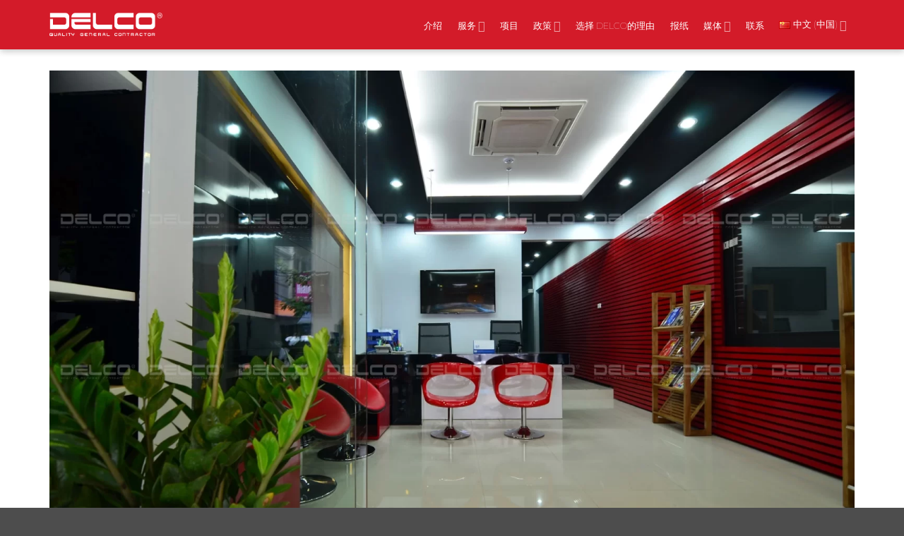

--- FILE ---
content_type: text/html; charset=UTF-8
request_url: https://delco-construction.com/zh/project/pacific-language%E4%B8%AD%E5%BF%83/
body_size: 20085
content:
<!DOCTYPE html><html lang="zh-CN" prefix="og: https://ogp.me/ns#" class="loading-site no-js"><head><script data-no-optimize="1">var litespeed_docref=sessionStorage.getItem("litespeed_docref");litespeed_docref&&(Object.defineProperty(document,"referrer",{get:function(){return litespeed_docref}}),sessionStorage.removeItem("litespeed_docref"));</script> <meta charset="UTF-8" /><link rel="profile" href="http://gmpg.org/xfn/11" /><link rel="pingback" href="https://delco-construction.com/xmlrpc.php" /> <script type="litespeed/javascript">(function(html){html.className=html.className.replace(/\bno-js\b/,'js')})(document.documentElement)</script> <style>img:is([sizes="auto" i], [sizes^="auto," i]) { contain-intrinsic-size: 3000px 1500px }</style><link rel="alternate" href="https://delco-construction.com/en/project/pacific-language-center/" hreflang="en" /><link rel="alternate" href="https://delco-construction.com/ja/project/pacific-language%e3%82%bb%e3%83%b3%e3%82%bf%e3%83%bc/" hreflang="ja" /><link rel="alternate" href="https://delco-construction.com/ko/project/pacific-language-%ec%84%bc%ed%84%b0/" hreflang="ko" /><link rel="alternate" href="https://delco-construction.com/zh/project/pacific-language%e4%b8%ad%e5%bf%83/" hreflang="zh" /><link rel="alternate" href="https://delco-construction.com/project/trung-tam-pacific-language/" hreflang="vi" /><link rel="alternate" href="https://delco-construction.com/th/project/%e0%b8%a8%e0%b8%b9%e0%b8%99%e0%b8%a2%e0%b9%8c-pacific-language/" hreflang="th" /><meta name="viewport" content="width=device-width, initial-scale=1" /> <script id="google_gtagjs-js-consent-mode-data-layer" type="litespeed/javascript">window.dataLayer=window.dataLayer||[];function gtag(){dataLayer.push(arguments)}
gtag('consent','default',{"ad_personalization":"denied","ad_storage":"denied","ad_user_data":"denied","analytics_storage":"denied","functionality_storage":"denied","security_storage":"denied","personalization_storage":"denied","region":["AT","BE","BG","CH","CY","CZ","DE","DK","EE","ES","FI","FR","GB","GR","HR","HU","IE","IS","IT","LI","LT","LU","LV","MT","NL","NO","PL","PT","RO","SE","SI","SK"],"wait_for_update":500});window._googlesitekitConsentCategoryMap={"statistics":["analytics_storage"],"marketing":["ad_storage","ad_user_data","ad_personalization"],"functional":["functionality_storage","security_storage"],"preferences":["personalization_storage"]};window._googlesitekitConsents={"ad_personalization":"denied","ad_storage":"denied","ad_user_data":"denied","analytics_storage":"denied","functionality_storage":"denied","security_storage":"denied","personalization_storage":"denied","region":["AT","BE","BG","CH","CY","CZ","DE","DK","EE","ES","FI","FR","GB","GR","HR","HU","IE","IS","IT","LI","LT","LU","LV","MT","NL","NO","PL","PT","RO","SE","SI","SK"],"wait_for_update":500}</script> <title>Pacific Language中心 - Delco Construction</title><meta name="robots" content="follow, index, max-snippet:-1, max-video-preview:-1, max-image-preview:large"/><link rel="canonical" href="https://delco-construction.com/zh/project/pacific-language%e4%b8%ad%e5%bf%83/" /><meta property="og:locale" content="zh_CN" /><meta property="og:type" content="article" /><meta property="og:title" content="Pacific Language中心 - Delco Construction" /><meta property="og:url" content="https://delco-construction.com/zh/project/pacific-language%e4%b8%ad%e5%bf%83/" /><meta property="og:site_name" content="Delco Construction" /><meta property="article:publisher" content="https://www.facebook.com/Delco.com.vn" /><meta property="article:author" content="https://www.facebook.com/Delco.com.vn" /><meta property="og:updated_time" content="2024-05-13T19:16:51+07:00" /><meta property="og:image" content="https://delco-construction.com/wp-content/uploads/2019/11/trung-tam-Pacific-Language-Center_4.webp" /><meta property="og:image:secure_url" content="https://delco-construction.com/wp-content/uploads/2019/11/trung-tam-Pacific-Language-Center_4.webp" /><meta property="og:image:width" content="1920" /><meta property="og:image:height" content="1080" /><meta property="og:image:alt" content="Pacific Language中心" /><meta property="og:image:type" content="image/webp" /><meta property="article:published_time" content="2019-11-13T13:14:48+07:00" /><meta property="article:modified_time" content="2024-05-13T19:16:51+07:00" /><meta name="twitter:card" content="summary_large_image" /><meta name="twitter:title" content="Pacific Language中心 - Delco Construction" /><meta name="twitter:image" content="https://delco-construction.com/wp-content/uploads/2019/11/trung-tam-Pacific-Language-Center_4.webp" /> <script type="application/ld+json" class="rank-math-schema-pro">{"@context":"https://schema.org","@graph":[{"@type":"Place","@id":"https://delco-construction.com/#place","address":{"@type":"PostalAddress","streetAddress":"T\u1ea7ng 10, T\u00f2a nh\u00e0 Viwaseen \u2013 S\u1ed1 48 T\u1ed1 H\u1eefu, P. Trung V\u0103n","addressLocality":"Q. Nam T\u1eeb Li\u00eam","addressRegion":"H\u00e0 N\u1ed9i","postalCode":"100000","addressCountry":"Vi\u1ec7t Nam"}},{"@type":["HomeAndConstructionBusiness","Organization"],"@id":"https://delco-construction.com/#organization","name":"Delco Construction","url":"https://delco-construction.com","sameAs":["https://www.facebook.com/Delco.com.vn"],"email":"info@delco.com.vn","address":{"@type":"PostalAddress","streetAddress":"T\u1ea7ng 10, T\u00f2a nh\u00e0 Viwaseen \u2013 S\u1ed1 48 T\u1ed1 H\u1eefu, P. Trung V\u0103n","addressLocality":"Q. Nam T\u1eeb Li\u00eam","addressRegion":"H\u00e0 N\u1ed9i","postalCode":"100000","addressCountry":"Vi\u1ec7t Nam"},"logo":{"@type":"ImageObject","@id":"https://delco-construction.com/#logo","url":"https://delco-construction.com/wp-content/uploads/2024/07/logo-delco-2023.webp","contentUrl":"https://delco-construction.com/wp-content/uploads/2024/07/logo-delco-2023.webp","caption":"Delco Construction","inLanguage":"zh-Hans","width":"783","height":"261"},"openingHours":["Monday,Tuesday,Wednesday,Thursday,Friday,Saturday,Sunday 09:00-17:00"],"location":{"@id":"https://delco-construction.com/#place"},"image":{"@id":"https://delco-construction.com/#logo"}},{"@type":"WebSite","@id":"https://delco-construction.com/#website","url":"https://delco-construction.com","name":"Delco Construction","alternateName":"Delco - General Construction","publisher":{"@id":"https://delco-construction.com/#organization"},"inLanguage":"zh-Hans"},{"@type":"ImageObject","@id":"https://delco-construction.com/wp-content/uploads/2019/11/trung-tam-Pacific-Language-Center_4.webp","url":"https://delco-construction.com/wp-content/uploads/2019/11/trung-tam-Pacific-Language-Center_4.webp","width":"1920","height":"1080","inLanguage":"zh-Hans"},{"@type":"WebPage","@id":"https://delco-construction.com/zh/project/pacific-language%e4%b8%ad%e5%bf%83/#webpage","url":"https://delco-construction.com/zh/project/pacific-language%e4%b8%ad%e5%bf%83/","name":"Pacific Language\u4e2d\u5fc3 - Delco Construction","datePublished":"2019-11-13T13:14:48+07:00","dateModified":"2024-05-13T19:16:51+07:00","isPartOf":{"@id":"https://delco-construction.com/#website"},"primaryImageOfPage":{"@id":"https://delco-construction.com/wp-content/uploads/2019/11/trung-tam-Pacific-Language-Center_4.webp"},"inLanguage":"zh-Hans"},{"@type":"Person","@id":"https://delco-construction.com/zh/project/pacific-language%e4%b8%ad%e5%bf%83/#author","name":"\u0111\u1ed3ng h\u1ed3","image":{"@type":"ImageObject","@id":"https://delco-construction.com/wp-content/litespeed/avatar/227236c84f5b0d7e980f88989c17cca6.jpg?ver=1769843279","url":"https://delco-construction.com/wp-content/litespeed/avatar/227236c84f5b0d7e980f88989c17cca6.jpg?ver=1769843279","caption":"\u0111\u1ed3ng h\u1ed3","inLanguage":"zh-Hans"},"worksFor":{"@id":"https://delco-construction.com/#organization"}},{"@type":"NewsArticle","headline":"Pacific Language\u4e2d\u5fc3 - Delco Construction","keywords":"Pacific Language\u4e2d\u5fc3","datePublished":"2019-11-13T13:14:48+07:00","dateModified":"2024-05-13T19:16:51+07:00","author":{"@id":"https://delco-construction.com/zh/project/pacific-language%e4%b8%ad%e5%bf%83/#author","name":"\u0111\u1ed3ng h\u1ed3"},"publisher":{"@id":"https://delco-construction.com/#organization"},"copyrightYear":"2024","copyrightHolder":{"@id":"https://delco-construction.com/#organization"},"name":"Pacific Language\u4e2d\u5fc3 - Delco Construction","@id":"https://delco-construction.com/zh/project/pacific-language%e4%b8%ad%e5%bf%83/#richSnippet","isPartOf":{"@id":"https://delco-construction.com/zh/project/pacific-language%e4%b8%ad%e5%bf%83/#webpage"},"image":{"@id":"https://delco-construction.com/wp-content/uploads/2019/11/trung-tam-Pacific-Language-Center_4.webp"},"inLanguage":"zh-Hans","mainEntityOfPage":{"@id":"https://delco-construction.com/zh/project/pacific-language%e4%b8%ad%e5%bf%83/#webpage"}}]}</script> <link rel='dns-prefetch' href='//www.googletagmanager.com' /><link rel='dns-prefetch' href='//fonts.googleapis.com' /><link href='https://fonts.gstatic.com' crossorigin rel='preconnect' /><link rel='prefetch' href='https://delco-construction.com/wp-content/themes/flatsome/assets/js/flatsome.js?ver=e2eddd6c228105dac048' /><link rel='prefetch' href='https://delco-construction.com/wp-content/themes/flatsome/assets/js/chunk.slider.js?ver=3.20.4' /><link rel='prefetch' href='https://delco-construction.com/wp-content/themes/flatsome/assets/js/chunk.popups.js?ver=3.20.4' /><link rel='prefetch' href='https://delco-construction.com/wp-content/themes/flatsome/assets/js/chunk.tooltips.js?ver=3.20.4' /><link rel="alternate" type="application/rss+xml" title="Delco Construction &raquo; Feed" href="https://delco-construction.com/zh/feed/" /><link rel="alternate" type="application/rss+xml" title="Delco Construction &raquo; 评论 Feed" href="https://delco-construction.com/zh/comments/feed/" /><link data-optimized="2" rel="stylesheet" href="https://delco-construction.com/wp-content/litespeed/css/ec4db74ebe4fd70df93e5786faa605f3.css?ver=2a277" /><style id='flatsome-main-inline-css' type='text/css'>@font-face {
				font-family: "fl-icons";
				font-display: block;
				src: url(https://delco-construction.com/wp-content/themes/flatsome/assets/css/icons/fl-icons.eot?v=3.20.4);
				src:
					url(https://delco-construction.com/wp-content/themes/flatsome/assets/css/icons/fl-icons.eot#iefix?v=3.20.4) format("embedded-opentype"),
					url(https://delco-construction.com/wp-content/themes/flatsome/assets/css/icons/fl-icons.woff2?v=3.20.4) format("woff2"),
					url(https://delco-construction.com/wp-content/themes/flatsome/assets/css/icons/fl-icons.ttf?v=3.20.4) format("truetype"),
					url(https://delco-construction.com/wp-content/themes/flatsome/assets/css/icons/fl-icons.woff?v=3.20.4) format("woff"),
					url(https://delco-construction.com/wp-content/themes/flatsome/assets/css/icons/fl-icons.svg?v=3.20.4#fl-icons) format("svg");
			}</style> <script type="litespeed/javascript" data-src="https://delco-construction.com/wp-includes/js/jquery/jquery.min.js" id="jquery-core-js"></script> 
 <script type="litespeed/javascript" data-src="https://www.googletagmanager.com/gtag/js?id=G-QZTTRYHH35" id="google_gtagjs-js"></script> <script id="google_gtagjs-js-after" type="litespeed/javascript">window.dataLayer=window.dataLayer||[];function gtag(){dataLayer.push(arguments)}
gtag("set","linker",{"domains":["delco-construction.com"]});gtag("js",new Date());gtag("set","developer_id.dZTNiMT",!0);gtag("config","G-QZTTRYHH35")</script> <link rel="https://api.w.org/" href="https://delco-construction.com/wp-json/" /><link rel="alternate" title="JSON" type="application/json" href="https://delco-construction.com/wp-json/wp/v2/du_an/1960" /><link rel="EditURI" type="application/rsd+xml" title="RSD" href="https://delco-construction.com/xmlrpc.php?rsd" /><link rel='shortlink' href='https://delco-construction.com/?p=1960' /><link rel="alternate" title="oEmbed (JSON)" type="application/json+oembed" href="https://delco-construction.com/wp-json/oembed/1.0/embed?url=https%3A%2F%2Fdelco-construction.com%2Fzh%2Fproject%2Fpacific-language%25e4%25b8%25ad%25e5%25bf%2583%2F&#038;lang=zh" /><link rel="alternate" title="oEmbed (XML)" type="text/xml+oembed" href="https://delco-construction.com/wp-json/oembed/1.0/embed?url=https%3A%2F%2Fdelco-construction.com%2Fzh%2Fproject%2Fpacific-language%25e4%25b8%25ad%25e5%25bf%2583%2F&#038;format=xml&#038;lang=zh" /><style>.notifyjs-bootstrap-base {
			background-color: #F2DEDE !important;
			border-color: #F2DEDE!important;
			color: #B94A48!important;
		}</style><meta name="generator" content="Site Kit by Google 1.171.0" />     <script type="litespeed/javascript" data-src="https://www.googletagmanager.com/gtag/js?id=AW-17077736780"></script> <script type="litespeed/javascript">window.dataLayer=window.dataLayer||[];function gtag(){dataLayer.push(arguments)}
gtag('js',new Date());gtag('config','AW-17077736780')</script>  <script type="litespeed/javascript">(function(w,d,s,l,i){w[l]=w[l]||[];w[l].push({'gtm.start':new Date().getTime(),event:'gtm.js'});var f=d.getElementsByTagName(s)[0],j=d.createElement(s),dl=l!='dataLayer'?'&l='+l:'';j.async=!0;j.src='https://www.googletagmanager.com/gtm.js?id='+i+dl;f.parentNode.insertBefore(j,f)})(window,document,'script','dataLayer','GTM-ML8JHT4')</script> <link rel="icon" href="https://delco-construction.com/wp-content/uploads/2025/11/cropped-cropped-favicon-1-32x32.webp" sizes="32x32" /><link rel="icon" href="https://delco-construction.com/wp-content/uploads/2025/11/cropped-cropped-favicon-1-192x192.webp" sizes="192x192" /><link rel="apple-touch-icon" href="https://delco-construction.com/wp-content/uploads/2025/11/cropped-cropped-favicon-1-180x180.webp" /><meta name="msapplication-TileImage" content="https://delco-construction.com/wp-content/uploads/2025/11/cropped-cropped-favicon-1-270x270.webp" /><style id="custom-css" type="text/css">:root {--primary-color: #2e5a77;--fs-color-primary: #2e5a77;--fs-color-secondary: #043959;--fs-color-success: #75b3d9;--fs-color-alert: #d31b29;--fs-color-base: #0a0a0a;--fs-experimental-link-color: #0e2fd1;--fs-experimental-link-color-hover: #111;}.tooltipster-base {--tooltip-color: #fff;--tooltip-bg-color: #000;}.off-canvas-right .mfp-content, .off-canvas-left .mfp-content {--drawer-width: 300px;}.container-width, .full-width .ubermenu-nav, .container, .row{max-width: 1170px}.row.row-collapse{max-width: 1140px}.row.row-small{max-width: 1162.5px}.row.row-large{max-width: 1200px}.header-main{height: 70px}#logo img{max-height: 70px}#logo{width:165px;}.header-bottom{min-height: 25px}.header-top{min-height: 30px}.transparent .header-main{height: 90px}.transparent #logo img{max-height: 90px}.has-transparent + .page-title:first-of-type,.has-transparent + #main > .page-title,.has-transparent + #main > div > .page-title,.has-transparent + #main .page-header-wrapper:first-of-type .page-title{padding-top: 90px;}.header.show-on-scroll,.stuck .header-main{height:70px!important}.stuck #logo img{max-height: 70px!important}.header-bg-color {background-color: #d31b29}.header-bottom {background-color: #2e5a77}.header-main .nav > li > a{line-height: 16px }.header-bottom-nav > li > a{line-height: 16px }@media (max-width: 549px) {.header-main{height: 52px}#logo img{max-height: 52px}}.main-menu-overlay{background-color: #333333}.nav-dropdown{font-size:100%}.nav-dropdown-has-arrow li.has-dropdown:after{border-bottom-color: #d31b29;}.nav .nav-dropdown{background-color: #d31b29}.header-top{background-color:#0f6483!important;}h1,h2,h3,h4,h5,h6,.heading-font{color: #2c2a2a;}body{font-size: 100%;}@media screen and (max-width: 549px){body{font-size: 100%;}}body{font-family: Montserrat, sans-serif;}body {font-weight: 400;font-style: normal;}.nav > li > a {font-family: Montserrat, sans-serif;}.mobile-sidebar-levels-2 .nav > li > ul > li > a {font-family: Montserrat, sans-serif;}.nav > li > a,.mobile-sidebar-levels-2 .nav > li > ul > li > a {font-weight: 700;font-style: normal;}h1,h2,h3,h4,h5,h6,.heading-font, .off-canvas-center .nav-sidebar.nav-vertical > li > a{font-family: Oswald, sans-serif;}h1,h2,h3,h4,h5,h6,.heading-font,.banner h1,.banner h2 {font-weight: 500;font-style: normal;}.alt-font{font-family: Montserrat, sans-serif;}.alt-font {font-weight: 400!important;font-style: normal!important;}.breadcrumbs{text-transform: none;}button,.button{text-transform: none;}.nav > li > a, .links > li > a{text-transform: none;}.section-title span{text-transform: none;}h3.widget-title,span.widget-title{text-transform: none;}.header:not(.transparent) .header-nav-main.nav > li > a {color: #ffffff;}.header:not(.transparent) .header-nav-main.nav > li > a:hover,.header:not(.transparent) .header-nav-main.nav > li.active > a,.header:not(.transparent) .header-nav-main.nav > li.current > a,.header:not(.transparent) .header-nav-main.nav > li > a.active,.header:not(.transparent) .header-nav-main.nav > li > a.current{color: #ffffff;}.header-nav-main.nav-line-bottom > li > a:before,.header-nav-main.nav-line-grow > li > a:before,.header-nav-main.nav-line > li > a:before,.header-nav-main.nav-box > li > a:hover,.header-nav-main.nav-box > li.active > a,.header-nav-main.nav-pills > li > a:hover,.header-nav-main.nav-pills > li.active > a{color:#FFF!important;background-color: #ffffff;}.is-divider{background-color: #d31b29;}.footer-1{background-image: url('https://delco-construction.com/wp-content/uploads/2024/07/delco-footer-background-2024.webp');}.nav-vertical-fly-out > li + li {border-top-width: 1px; border-top-style: solid;}.label-new.menu-item > a:after{content:"新的";}.label-hot.menu-item > a:after{content:"热门";}.label-sale.menu-item > a:after{content:"销售";}.label-popular.menu-item > a:after{content:"热门";}</style></head><body class="wp-singular du_an-template-default single single-du_an postid-1960 wp-theme-flatsome wp-child-theme-devvn-child full-width header-shadow lightbox nav-dropdown-has-shadow">
<noscript>
<iframe data-lazyloaded="1" src="about:blank" data-litespeed-src="https://www.googletagmanager.com/ns.html?id=GTM-ML8JHT4" height="0" width="0" style="display:none;visibility:hidden"></iframe>
</noscript>
<a class="skip-link screen-reader-text" href="#main">跳到内容</a><div id="wrapper"><header id="header" class="header has-sticky sticky-jump"><div class="header-wrapper"><div id="masthead" class="header-main nav-dark"><div class="header-inner flex-row container logo-left medium-logo-left" role="navigation"><div id="logo" class="flex-col logo"><a href="https://delco-construction.com/zh/%e4%b8%bb%e9%a1%b5/" title="Delco Construction - Tổng thầu xây dựng chất lượng cao" rel="home">
<img data-lazyloaded="1" src="[data-uri]" width="401" height="100" data-src="https://delco-construction.com/wp-content/uploads/2025/11/logo-foot-1.webp" class="header_logo header-logo" alt="Delco Construction"/><img data-lazyloaded="1" src="[data-uri]" width="401" height="100" data-src="https://delco-construction.com/wp-content/uploads/2025/11/logo-foot-1.webp" class="header-logo-dark" alt="Delco Construction"/></a></div><div class="flex-col show-for-medium flex-left"><ul class="mobile-nav nav nav-left "></ul></div><div class="flex-col hide-for-medium flex-left
flex-grow"><ul class="header-nav header-nav-main nav nav-left  nav-outline" ></ul></div><div class="flex-col hide-for-medium flex-right"><ul class="header-nav header-nav-main nav nav-right  nav-outline"><li id="menu-item-1817" class="menu-item menu-item-type-post_type menu-item-object-page menu-item-1817 menu-item-design-default"><a href="https://delco-construction.com/zh/%e4%bb%8b%e7%bb%8d/" class="nav-top-link">介绍</a></li><li id="menu-item-50858" class="menu-item menu-item-type-custom menu-item-object-custom menu-item-has-children menu-item-50858 menu-item-design-default has-dropdown"><a href="#" class="nav-top-link" aria-expanded="false" aria-haspopup="menu">服务<i class="icon-angle-down" aria-hidden="true"></i></a><ul class="sub-menu nav-dropdown nav-dropdown-simple dark"><li id="menu-item-50859" class="menu-item menu-item-type-post_type menu-item-object-page menu-item-50859"><a href="https://delco-construction.com/zh/%e5%b7%a5%e4%b8%9a%e5%bb%ba%e7%ad%91%e6%80%bb%e6%89%bf%e5%8c%85%e5%95%86/">建筑工程总承包</a></li><li id="menu-item-50860" class="menu-item menu-item-type-post_type menu-item-object-page menu-item-50860"><a href="https://delco-construction.com/zh/%e6%9c%ba%e7%94%b5%ef%bc%88mep%ef%bc%89%e8%ae%be%e8%ae%a1-%e6%96%bd%e5%b7%a5-%e6%80%bb%e6%89%bf%e5%8c%85%e5%95%86/">机电总承包</a></li><li id="menu-item-50861" class="menu-item menu-item-type-post_type menu-item-object-page menu-item-50861"><a href="https://delco-construction.com/zh/%e7%8e%b0%e6%88%90%e5%8e%82%e6%88%bf%e7%9a%84%e5%92%a8%e8%af%a2%e3%80%81%e6%94%b9%e9%80%a0%e3%80%81%e8%a3%85%e4%bf%ae/">RBF精装修总承包</a></li><li id="menu-item-53397" class="menu-item menu-item-type-custom menu-item-object-custom menu-item-53397"><a href="https://delco-agri.com/en/home/">AgriTech总承包商</a></li></ul></li><li id="menu-item-1824" class="menu-item menu-item-type-post_type menu-item-object-page menu-item-1824 menu-item-design-default"><a href="https://delco-construction.com/zh/%e9%a1%b9%e7%9b%ae%e3%80%81%e5%b7%a5%e7%a8%8b/" class="nav-top-link">项目</a></li><li id="menu-item-50857" class="menu-item menu-item-type-custom menu-item-object-custom menu-item-has-children menu-item-50857 menu-item-design-default has-dropdown"><a href="#" class="nav-top-link" aria-expanded="false" aria-haspopup="menu">政策<i class="icon-angle-down" aria-hidden="true"></i></a><ul class="sub-menu nav-dropdown nav-dropdown-simple dark"><li id="menu-item-1830" class="menu-item menu-item-type-post_type menu-item-object-page menu-item-1830"><a href="https://delco-construction.com/zh/%e6%88%91%e4%bb%ac%e5%9c%a8%e4%b9%8e/">CSR 政策</a></li><li id="menu-item-37793" class="menu-item menu-item-type-post_type menu-item-object-page menu-item-37793"><a href="https://delco-construction.com/zh/hse-%e6%94%bf%e7%ad%96/">HSE 政策</a></li></ul></li><li id="menu-item-1826" class="menu-item menu-item-type-post_type menu-item-object-page menu-item-1826 menu-item-design-default"><a href="https://delco-construction.com/zh/%e9%80%89%e6%8b%a9-delco%e7%9a%84%e7%90%86%e7%94%b1/" class="nav-top-link">选择 DELCO的理由</a></li><li id="menu-item-15070" class="menu-item menu-item-type-custom menu-item-object-custom menu-item-15070 menu-item-design-default"><a href="https://delco-construction.com/zh/%e6%8a%a5%e7%ba%b8%e8%b0%88%e8%ae%ba%e6%88%91%e4%bb%ac/" class="nav-top-link">报纸</a></li><li id="menu-item-1827" class="menu-item menu-item-type-post_type menu-item-object-page menu-item-has-children menu-item-1827 menu-item-design-default has-dropdown"><a href="https://delco-construction.com/zh/%e5%aa%92%e4%bd%93/" class="nav-top-link" aria-expanded="false" aria-haspopup="menu">媒体<i class="icon-angle-down" aria-hidden="true"></i></a><ul class="sub-menu nav-dropdown nav-dropdown-simple dark"><li id="menu-item-8633" class="menu-item menu-item-type-custom menu-item-object-custom menu-item-8633"><a href="https://delco-construction.com/zh/%e4%b8%93%e4%b8%9a%e6%96%b0%e9%97%bb/">专业新闻</a></li><li id="menu-item-8634" class="menu-item menu-item-type-custom menu-item-object-custom menu-item-8634"><a href="https://delco-construction.com/zh/%e6%8a%95%e8%b5%84%e8%b6%8a%e5%8d%97/">投资越南</a></li><li id="menu-item-8635" class="menu-item menu-item-type-custom menu-item-object-custom menu-item-8635"><a href="https://delco-construction.com/zh/%e5%b7%a5%e7%a8%8b%e8%ae%af%e6%81%af/">工程讯息</a></li><li id="menu-item-8636" class="menu-item menu-item-type-custom menu-item-object-custom menu-item-8636"><a href="https://delco-construction.com/zh/%e5%85%ac%e5%8f%b8%e6%b4%bb%e5%8a%a8/">公司活动</a></li></ul></li><li id="menu-item-1828" class="menu-item menu-item-type-post_type menu-item-object-page menu-item-1828 menu-item-design-default"><a href="https://delco-construction.com/zh/%e8%81%94%e7%b3%bb/" class="nav-top-link">联系</a></li><li id="menu-item-1785" class="pll-parent-menu-item menu-item menu-item-type-custom menu-item-object-custom menu-item-has-children menu-item-1785 menu-item-design-default has-dropdown"><a href="#pll_switcher" class="nav-top-link" aria-expanded="false" aria-haspopup="menu"><img src="[data-uri]" alt="" width="16" height="11" style="width: 16px; height: 11px;" /><span style="margin-left:0.3em;">中文 (中国)</span><i class="icon-angle-down" aria-hidden="true"></i></a><ul class="sub-menu nav-dropdown nav-dropdown-simple dark"><li id="menu-item-1785-en" class="lang-item lang-item-6 lang-item-en lang-item-first menu-item menu-item-type-custom menu-item-object-custom menu-item-1785-en"><a href="https://delco-construction.com/en/project/pacific-language-center/" hreflang="en-US" lang="en-US"><img src="[data-uri]" alt="" width="16" height="11" style="width: 16px; height: 11px;" /><span style="margin-left:0.3em;">English</span></a></li><li id="menu-item-1785-ja" class="lang-item lang-item-137 lang-item-ja menu-item menu-item-type-custom menu-item-object-custom menu-item-1785-ja"><a href="https://delco-construction.com/ja/project/pacific-language%e3%82%bb%e3%83%b3%e3%82%bf%e3%83%bc/" hreflang="ja" lang="ja"><img src="[data-uri]" alt="" width="16" height="11" style="width: 16px; height: 11px;" /><span style="margin-left:0.3em;">日本語</span></a></li><li id="menu-item-1785-ko" class="lang-item lang-item-184 lang-item-ko menu-item menu-item-type-custom menu-item-object-custom menu-item-1785-ko"><a href="https://delco-construction.com/ko/project/pacific-language-%ec%84%bc%ed%84%b0/" hreflang="ko-KR" lang="ko-KR"><img src="[data-uri]" alt="" width="16" height="11" style="width: 16px; height: 11px;" /><span style="margin-left:0.3em;">한국어</span></a></li><li id="menu-item-1785-zh" class="lang-item lang-item-118 lang-item-zh current-lang menu-item menu-item-type-custom menu-item-object-custom menu-item-1785-zh"><a href="https://delco-construction.com/zh/project/pacific-language%e4%b8%ad%e5%bf%83/" hreflang="zh-CN" lang="zh-CN"><img src="[data-uri]" alt="" width="16" height="11" style="width: 16px; height: 11px;" /><span style="margin-left:0.3em;">中文 (中国)</span></a></li><li id="menu-item-1785-vi" class="lang-item lang-item-3 lang-item-vi menu-item menu-item-type-custom menu-item-object-custom menu-item-1785-vi"><a href="https://delco-construction.com/project/trung-tam-pacific-language/" hreflang="vi" lang="vi"><img src="[data-uri]" alt="" width="16" height="11" style="width: 16px; height: 11px;" /><span style="margin-left:0.3em;">Tiếng Việt</span></a></li><li id="menu-item-1785-th" class="lang-item lang-item-1840 lang-item-th menu-item menu-item-type-custom menu-item-object-custom menu-item-1785-th"><a href="https://delco-construction.com/th/project/%e0%b8%a8%e0%b8%b9%e0%b8%99%e0%b8%a2%e0%b9%8c-pacific-language/" hreflang="th" lang="th"><img src="[data-uri]" alt="" width="16" height="11" style="width: 16px; height: 11px;" /><span style="margin-left:0.3em;">ไทย</span></a></li></ul></li></ul></div><div class="flex-col show-for-medium flex-right"><ul class="mobile-nav nav nav-right "><li class="nav-icon has-icon">
<a href="#" class="is-small" data-open="#main-menu" data-pos="left" data-bg="main-menu-overlay" data-color="dark" role="button" aria-label="菜单" aria-controls="main-menu" aria-expanded="false" aria-haspopup="dialog" data-flatsome-role-button>
<i class="icon-menu" aria-hidden="true"></i>					</a></li></ul></div></div></div><div class="header-bg-container fill"><div class="header-bg-image fill"></div><div class="header-bg-color fill"></div></div></div></header><main id="main" class=""><div id="content" class="blog-wrapper blog-single page-wrapper"><div class="row align-center"><div class="large-12 col"><div class="devvn_single_project_title hide-for-large"><div class="container">
<strong class="entry-title">Pacific Language中心</strong></div></div><div class="devvn_project_galleries"><div class="carousel carousel-main" data-flickity='{
"contain": true,
"pageDots": false,
"prevNextButtons": false,
"cellAlign": "left",
"autoPlay": true
}'><div class="carousel-cell"><div class="image-cover">
<img data-lazyloaded="1" src="[data-uri]" width="1920" height="1080" data-src="https://delco-construction.com/wp-content/uploads/2019/11/trung-tam-Pacific-Language-Center_4.webp" class="attachment-full size-full" alt="Pacific Language中心" decoding="async" fetchpriority="high" data-srcset="https://delco-construction.com/wp-content/uploads/2019/11/trung-tam-Pacific-Language-Center_4.webp 1920w, https://delco-construction.com/wp-content/uploads/2019/11/trung-tam-Pacific-Language-Center_4-1536x864.webp 1536w" data-sizes="(max-width: 1920px) 100vw, 1920px" /></div></div><div class="carousel-cell"><div class="image-cover">
<img data-lazyloaded="1" src="[data-uri]" width="1920" height="1080" data-src="https://delco-construction.com/wp-content/uploads/2019/11/trung-tam-Pacific-Language-Center_3.webp" class="attachment-full size-full" alt="Pacific Language中心" decoding="async" data-srcset="https://delco-construction.com/wp-content/uploads/2019/11/trung-tam-Pacific-Language-Center_3.webp 1920w, https://delco-construction.com/wp-content/uploads/2019/11/trung-tam-Pacific-Language-Center_3-1536x864.webp 1536w" data-sizes="(max-width: 1920px) 100vw, 1920px" /></div></div><div class="carousel-cell"><div class="image-cover">
<img data-lazyloaded="1" src="[data-uri]" width="1920" height="1080" data-src="https://delco-construction.com/wp-content/uploads/2019/11/trung-tam-Pacific-Language-Center_5.webp" class="attachment-full size-full" alt="Pacific Language中心" decoding="async" data-srcset="https://delco-construction.com/wp-content/uploads/2019/11/trung-tam-Pacific-Language-Center_5.webp 1920w, https://delco-construction.com/wp-content/uploads/2019/11/trung-tam-Pacific-Language-Center_5-1536x864.webp 1536w" data-sizes="(max-width: 1920px) 100vw, 1920px" /></div></div><div class="carousel-cell"><div class="image-cover">
<img data-lazyloaded="1" src="[data-uri]" width="1920" height="1080" data-src="https://delco-construction.com/wp-content/uploads/2019/11/trung-tam-Pacific-Language-Center_2.webp" class="attachment-full size-full" alt="Pacific Language中心" decoding="async" loading="lazy" data-srcset="https://delco-construction.com/wp-content/uploads/2019/11/trung-tam-Pacific-Language-Center_2.webp 1920w, https://delco-construction.com/wp-content/uploads/2019/11/trung-tam-Pacific-Language-Center_2-1536x864.webp 1536w" data-sizes="auto, (max-width: 1920px) 100vw, 1920px" /></div></div><div class="carousel-cell"><div class="image-cover">
<img data-lazyloaded="1" src="[data-uri]" width="1920" height="1080" data-src="https://delco-construction.com/wp-content/uploads/2019/11/trung-tam-Pacific-Language-Center.webp" class="attachment-full size-full" alt="Pacific Language中心" decoding="async" loading="lazy" data-srcset="https://delco-construction.com/wp-content/uploads/2019/11/trung-tam-Pacific-Language-Center.webp 1920w, https://delco-construction.com/wp-content/uploads/2019/11/trung-tam-Pacific-Language-Center-1536x864.webp 1536w" data-sizes="auto, (max-width: 1920px) 100vw, 1920px" /></div></div></div><div class="carousel carousel-nav"
data-flickity-options='{ "asNavFor": ".carousel-main", "contain": true, "pageDots": false }'><div class="carousel-cell "><div class="image-cover">
<img data-lazyloaded="1" src="[data-uri]" width="1920" height="1080" data-src="https://delco-construction.com/wp-content/uploads/2019/11/trung-tam-Pacific-Language-Center_4.webp" class="attachment-full size-full" alt="Pacific Language中心" decoding="async" loading="lazy" data-srcset="https://delco-construction.com/wp-content/uploads/2019/11/trung-tam-Pacific-Language-Center_4.webp 1920w, https://delco-construction.com/wp-content/uploads/2019/11/trung-tam-Pacific-Language-Center_4-1536x864.webp 1536w" data-sizes="auto, (max-width: 1920px) 100vw, 1920px" /></div></div><div class="carousel-cell "><div class="image-cover">
<img data-lazyloaded="1" src="[data-uri]" width="1920" height="1080" data-src="https://delco-construction.com/wp-content/uploads/2019/11/trung-tam-Pacific-Language-Center_3.webp" class="attachment-full size-full" alt="Pacific Language中心" decoding="async" loading="lazy" data-srcset="https://delco-construction.com/wp-content/uploads/2019/11/trung-tam-Pacific-Language-Center_3.webp 1920w, https://delco-construction.com/wp-content/uploads/2019/11/trung-tam-Pacific-Language-Center_3-1536x864.webp 1536w" data-sizes="auto, (max-width: 1920px) 100vw, 1920px" /></div></div><div class="carousel-cell "><div class="image-cover">
<img data-lazyloaded="1" src="[data-uri]" width="1920" height="1080" data-src="https://delco-construction.com/wp-content/uploads/2019/11/trung-tam-Pacific-Language-Center_5.webp" class="attachment-full size-full" alt="Pacific Language中心" decoding="async" loading="lazy" data-srcset="https://delco-construction.com/wp-content/uploads/2019/11/trung-tam-Pacific-Language-Center_5.webp 1920w, https://delco-construction.com/wp-content/uploads/2019/11/trung-tam-Pacific-Language-Center_5-1536x864.webp 1536w" data-sizes="auto, (max-width: 1920px) 100vw, 1920px" /></div></div><div class="carousel-cell "><div class="image-cover">
<img data-lazyloaded="1" src="[data-uri]" width="1920" height="1080" data-src="https://delco-construction.com/wp-content/uploads/2019/11/trung-tam-Pacific-Language-Center_2.webp" class="attachment-full size-full" alt="Pacific Language中心" decoding="async" loading="lazy" data-srcset="https://delco-construction.com/wp-content/uploads/2019/11/trung-tam-Pacific-Language-Center_2.webp 1920w, https://delco-construction.com/wp-content/uploads/2019/11/trung-tam-Pacific-Language-Center_2-1536x864.webp 1536w" data-sizes="auto, (max-width: 1920px) 100vw, 1920px" /></div></div><div class="carousel-cell "><div class="image-cover">
<img data-lazyloaded="1" src="[data-uri]" width="1920" height="1080" data-src="https://delco-construction.com/wp-content/uploads/2019/11/trung-tam-Pacific-Language-Center.webp" class="attachment-full size-full" alt="Pacific Language中心" decoding="async" loading="lazy" data-srcset="https://delco-construction.com/wp-content/uploads/2019/11/trung-tam-Pacific-Language-Center.webp 1920w, https://delco-construction.com/wp-content/uploads/2019/11/trung-tam-Pacific-Language-Center-1536x864.webp 1536w" data-sizes="auto, (max-width: 1920px) 100vw, 1920px" /></div></div></div></div><div class="devvn_content_single_project"><div class="row"><div class="col large-5 medium-12"><div class="col_inner"><div class="zts-title-red-delco-full-width"><center><div class="zts-title-red-delco">
<strong class="section-title section-title-center">
<b></b><h2 class="section-title section-title-center" style="color:rgb(211, 27, 41); font-size: 30px;">
项目详情</h2>
<b></b>
</strong></div></center></div><div class="devvn_list_project_details"><ul><li><strong>投资者：</strong> Jinno国际合作责任有限公司 (日本)</li><li><strong>项目：</strong> Pacific Language中心</li><li><strong>地点：</strong> 河内二政人赵越王38B</li><li><strong>时间：</strong> 2014</li><li><strong>角色：</strong> 设计与建设承包商</li></ul></div></div></div><div class="col large-7 medium-12"><div class="col_inner"><article id="post-1960" class="post-1960 du_an type-du_an status-publish has-post-thumbnail hentry linh_vuc-ha-noi- linh_vuc-131"><div class="article-inner "><h1 class="entry-title hide-for-medium">Pacific Language中心</h1><div class="entry-content single-page"></div></div></article></div></div><div class="col large-12 medium-12 pb-0"><div class="col_inner devvn_related_projects"><div class="devvn_related_title">
<strong>其他的项目：</strong></div><div class="home_sec5 devvn_list_projects"><div class="row row-small large-columns-3 small-columns-1 medium-columns-3"><div class="col"><div class="col_inner"><div class="box has-hover   has-hover box-badge hover-dark box-text-bottom" ><div class="box-image" >
<a href="https://delco-construction.com/zh/project/klw-%e5%b7%a5%e5%8e%82%e6%9c%ba%e7%94%b5%e9%a1%b9%e7%9b%ae/" ><div class="image-cover" style="padding-top:70%;">
<img data-lazyloaded="1" src="[data-uri]" width="1920" height="1080" data-src="https://delco-construction.com/wp-content/uploads/2025/05/tong-thau-co-dien-nha-may-klw.webp" class="attachment- size-" alt="KLW 工厂机电项目" decoding="async" loading="lazy" data-srcset="https://delco-construction.com/wp-content/uploads/2025/05/tong-thau-co-dien-nha-may-klw.webp 1920w, https://delco-construction.com/wp-content/uploads/2025/05/tong-thau-co-dien-nha-may-klw-1536x864.webp 1536w" data-sizes="auto, (max-width: 1920px) 100vw, 1920px" /></div>
</a></div><div class="box-text text-center" ><div class="box-text-inner"><p>KLW 工厂机电项目</p></div></div></div></div></div><div class="col"><div class="col_inner"><div class="box has-hover   has-hover box-badge hover-dark box-text-bottom" ><div class="box-image" >
<a href="https://delco-construction.com/zh/project/vita-fashion%e5%b7%a5%e5%8e%82%e6%9c%ba%e7%94%b5%e9%a1%b9%e7%9b%ae/" ><div class="image-cover" style="padding-top:70%;">
<img data-lazyloaded="1" src="[data-uri]" width="1920" height="1080" data-src="https://delco-construction.com/wp-content/uploads/2025/01/du-an-co-dien-nha-may-Vita-Fashion.webp" class="attachment- size-" alt="Vita Fashion工厂机电项目" decoding="async" loading="lazy" data-srcset="https://delco-construction.com/wp-content/uploads/2025/01/du-an-co-dien-nha-may-Vita-Fashion.webp 1920w, https://delco-construction.com/wp-content/uploads/2025/01/du-an-co-dien-nha-may-Vita-Fashion-1536x864.webp 1536w" data-sizes="auto, (max-width: 1920px) 100vw, 1920px" /></div>
</a></div><div class="box-text text-center" ><div class="box-text-inner"><p>Vita Fashion工厂机电项目</p></div></div></div></div></div><div class="col"><div class="col_inner"><div class="box has-hover   has-hover box-badge hover-dark box-text-bottom" ><div class="box-image" >
<a href="https://delco-construction.com/zh/project/nguyen-quoc%e9%9b%86%e5%9b%a2%e5%8a%9e%e5%85%ac%e6%a5%bc%e9%a1%b9%e7%9b%ae/" ><div class="image-cover" style="padding-top:70%;">
<img data-lazyloaded="1" src="[data-uri]" width="1920" height="1080" data-src="https://delco-construction.com/wp-content/uploads/2025/01/du-an-fit-out-nha-van-phong-nha-may-Nguyen-Quoc.webp" class="attachment- size-" alt="Nguyen Quoc集团办公楼项目" decoding="async" loading="lazy" data-srcset="https://delco-construction.com/wp-content/uploads/2025/01/du-an-fit-out-nha-van-phong-nha-may-Nguyen-Quoc.webp 1920w, https://delco-construction.com/wp-content/uploads/2025/01/du-an-fit-out-nha-van-phong-nha-may-Nguyen-Quoc-1536x864.webp 1536w" data-sizes="auto, (max-width: 1920px) 100vw, 1920px" /></div>
</a></div><div class="box-text text-center" ><div class="box-text-inner"><p>Nguyen Quoc集团办公楼项目</p></div></div></div></div></div></div></div></div></div></div></div></div></div></div></main><footer id="footer" class="footer-wrapper"><div class="footer-widgets footer footer-1"><div class="row dark large-columns-4 mb-0"><div id="text-15" class="col pb-0 widget widget_text"><div class="textwidget"><p><img data-lazyloaded="1" src="[data-uri]" loading="lazy" decoding="async" class="alignnone aligncenter" title="Logo Delco Construction trắng white" data-src="https://delco-construction.com/wp-content/uploads/2024/10/logo-foot.webp" alt="" width="401" height="100" /></p><p style="text-align: center;"><img data-lazyloaded="1" src="[data-uri]" loading="lazy" decoding="async" class="alignnone size-full wp-image-33486" data-src="https://delco-construction.com/wp-content/uploads/2024/04/delco-certificate-042024.webp" alt="" width="500" height="291" /></p><div class="fb-like" style="text-align: center;" data-href="https://www.facebook.com/Delco.com.vn" data-width="40" data-layout="button_count" data-action="like" data-size="large" data-share="false"></div></div></div><div id="text-10" class="col pb-0 widget widget_text"><div class="textwidget"><p class="hidden-xs hidden-sm" style="margin-bottom: 15px;"><strong>DELCO CONSTRUCTION AND INVESTMENT JOINT STOCK COMPANY</strong></p><p class="hidden-xs hidden-sm" style="margin-bottom: 15px;"><strong>总部办事处 :</strong> 越南Ha Noi市Thanh Xuan坊Vu Trong Phung街85号HAPULICO Complex综合体11号花园别墅<br />
<strong>代表办事处:</strong> 越南Bac Ninh省Ninh Xa坊Thu Doi村</p><p><a href="mailto:info@delco.com.vn"><img data-lazyloaded="1" src="[data-uri]" width="22" height="17" decoding="async" style="margin-right: 10px;" data-src="https://delco-construction.com/wp-content/uploads/2024/10/envelope-icon.webp" alt="Mail delco" data-wp-editing="1" /> info@delco.com.vn</a></p><p style="line-height: 15px;"><a href="tel:+84936781080"><img data-lazyloaded="1" src="[data-uri]" width="24" height="24" decoding="async" style="margin-right: 6px;" data-src="https://delco-construction.com/wp-content/uploads/2024/10/phone-ico.webp" alt="Phone Delco" /> +84936781080</a></p><p><a class="dmca-badge" title="DMCA.com Protection Status" href="//www.dmca.com/Protection/Status.aspx?ID=02de0fbc-9001-49d8-b5e8-24889f2f0cec"> <img data-lazyloaded="1" src="[data-uri]" width="100" height="20" decoding="async" data-src="https://delco-construction.com/wp-content/uploads/2024/10/dmca-badge-w100-5x1-02.webp" alt="DMCA.com Protection Status" /></a><script type="litespeed/javascript" data-src="https://images.dmca.com/Badges/DMCABadgeHelper.min.js"></script></p></div></div><div id="text-20" class="col pb-0 widget widget_text"><div class="textwidget"><div class="footer-quicklink"><a href="https://delco-construction.com/zh/%e4%bb%8b%e7%bb%8d/">介绍语</a><br />
<a href="https://delco-construction.com/zh/%e9%80%89%e6%8b%a9-delco%e7%9a%84%e7%90%86%e7%94%b1/">选择 DELCO的理由</a><br />
<a href="https://delco-construction.com/zh/%e6%88%91%e4%bb%ac%e5%9c%a8%e4%b9%8e/">CSR</a><br />
<a href="https://delco-construction.com/zh/%e9%a1%b9%e7%9b%ae%e3%80%81%e5%b7%a5%e7%a8%8b/">项目、工程</a><br />
<a href="https://delco-construction.com/zh/%e5%aa%92%e4%bd%93/">媒体</a><br />
<a href="https://delco-construction.com/zh/%e8%81%94%e7%b3%bb/">联系</a><br />
<a href="https://delco-construction.com/zh/%e6%8c%87%e5%af%bc%e6%96%b9%e9%92%88%e5%92%8c%e6%94%bf%e7%ad%96/">指导方针和政策</a><br />
<a href="http://online.gov.vn/Home/WebDetails/86714"><img data-lazyloaded="1" src="[data-uri]" loading="lazy" decoding="async" class="alignnone wp-image-8087 " title="Công ty Cổ Phần Đầu Tư Và Xây Dựng Delco" data-src="https://delco-construction.com/wp-content/uploads/2024/10/logo-thong-bao-bo-cong-thuong-300x114-1.webp" alt="Công ty Cổ Phần Đầu Tư Và Xây Dựng Delco" width="158" height="60" /></a></div><p>Website has been registered with the Ministry of Industry and Trade of Vietnam</p></div></div><div id="text-25" class="col pb-0 widget widget_text"><div class="textwidget"><div id="text-666552871" class="text zts-title-white-delco1"></p><h2><strong><span style="font-size:1em; font-weight: 400;">联系</span></strong></h2><p><style>#text-666552871 {
  text-align: center;
  color: rgb(255, 255, 255);
}
#text-666552871 > * {
  color: rgb(255, 255, 255);
}</style></div><div class="wpcf7 no-js" id="wpcf7-f2227-o4" lang="zh-CN" dir="ltr" data-wpcf7-id="2227"><div class="screen-reader-response"><p role="status" aria-live="polite" aria-atomic="true"></p><ul></ul></div><form action="/zh/project/pacific-language%E4%B8%AD%E5%BF%83/#wpcf7-f2227-o4" method="post" class="wpcf7-form init" aria-label="留言表单" novalidate="novalidate" data-status="init"><fieldset class="hidden-fields-container"><input type="hidden" name="_wpcf7" value="2227" /><input type="hidden" name="_wpcf7_version" value="6.1.4" /><input type="hidden" name="_wpcf7_locale" value="zh_CN" /><input type="hidden" name="_wpcf7_unit_tag" value="wpcf7-f2227-o4" /><input type="hidden" name="_wpcf7_container_post" value="0" /><input type="hidden" name="_wpcf7_posted_data_hash" value="" /></fieldset><div style="display: none"><p><span class="wpcf7-form-control-wrap" data-name="thanhzts"><input size="40" class="wpcf7-form-control wpcf7-text" aria-invalid="false" value="" type="text" name="devvn"></span></p></div><span class="wpcf7-form-control-wrap" data-name="text-531"><input size="40" maxlength="400" class="wpcf7-form-control wpcf7-text wpcf7-validates-as-required" aria-required="true" aria-invalid="false" placeholder="姓名" value="" type="text" name="text-531" /></span><br>
<span class="wpcf7-form-control-wrap" data-name="tel-298"><input size="40" maxlength="400" class="wpcf7-form-control wpcf7-tel wpcf7-validates-as-required wpcf7-text wpcf7-validates-as-tel" aria-required="true" aria-invalid="false" placeholder="电话" value="" type="tel" name="tel-298" /></span><br>
<span class="wpcf7-form-control-wrap" data-name="email-189"><input size="40" maxlength="400" class="wpcf7-form-control wpcf7-email wpcf7-validates-as-required wpcf7-text wpcf7-validates-as-email" aria-required="true" aria-invalid="false" placeholder="邮箱" value="" type="email" name="email-189" /></span><br>
<span class="wpcf7-form-control-wrap" data-name="textarea-343"><textarea cols="40" rows="10" maxlength="2000" class="wpcf7-form-control wpcf7-textarea" aria-invalid="false" placeholder="信息" name="textarea-343"></textarea></span><br>
<input class="wpcf7-form-control wpcf7-submit has-spinner" type="submit" value="发送" /><p style="display: none !important;" class="akismet-fields-container" data-prefix="_wpcf7_ak_"><label>&#916;<textarea name="_wpcf7_ak_hp_textarea" cols="45" rows="8" maxlength="100"></textarea></label><input type="hidden" id="ak_js_4" name="_wpcf7_ak_js" value="223"/><script type="litespeed/javascript">document.getElementById("ak_js_4").setAttribute("value",(new Date()).getTime())</script></p><input type='hidden' class='wpcf7-pum' value='{"closepopup":false,"closedelay":0,"openpopup":false,"openpopup_id":0}' /><div class="wpcf7-response-output" aria-hidden="true"></div></form></div></div></div></div></div><div class="absolute-footer dark medium-text-center small-text-center"><div class="container clearfix"><div class="footer-primary pull-left"><div class="copyright-footer"></div></div></div></div>
<button type="button" id="top-link" class="back-to-top button icon invert plain fixed bottom z-1 is-outline circle hide-for-medium" aria-label="回到顶部"><i class="icon-angle-up" aria-hidden="true"></i></button></footer></div><div id="main-menu" class="mobile-sidebar no-scrollbar mfp-hide"><div class="sidebar-menu no-scrollbar "><ul class="nav nav-sidebar nav-vertical nav-uppercase" data-tab="1"><li class="menu-item menu-item-type-post_type menu-item-object-page menu-item-1817"><a href="https://delco-construction.com/zh/%e4%bb%8b%e7%bb%8d/">介绍</a></li><li class="menu-item menu-item-type-custom menu-item-object-custom menu-item-has-children menu-item-50858"><a href="#">服务</a><ul class="sub-menu nav-sidebar-ul children"><li class="menu-item menu-item-type-post_type menu-item-object-page menu-item-50859"><a href="https://delco-construction.com/zh/%e5%b7%a5%e4%b8%9a%e5%bb%ba%e7%ad%91%e6%80%bb%e6%89%bf%e5%8c%85%e5%95%86/">建筑工程总承包</a></li><li class="menu-item menu-item-type-post_type menu-item-object-page menu-item-50860"><a href="https://delco-construction.com/zh/%e6%9c%ba%e7%94%b5%ef%bc%88mep%ef%bc%89%e8%ae%be%e8%ae%a1-%e6%96%bd%e5%b7%a5-%e6%80%bb%e6%89%bf%e5%8c%85%e5%95%86/">机电总承包</a></li><li class="menu-item menu-item-type-post_type menu-item-object-page menu-item-50861"><a href="https://delco-construction.com/zh/%e7%8e%b0%e6%88%90%e5%8e%82%e6%88%bf%e7%9a%84%e5%92%a8%e8%af%a2%e3%80%81%e6%94%b9%e9%80%a0%e3%80%81%e8%a3%85%e4%bf%ae/">RBF精装修总承包</a></li><li class="menu-item menu-item-type-custom menu-item-object-custom menu-item-53397"><a href="https://delco-agri.com/en/home/">AgriTech总承包商</a></li></ul></li><li class="menu-item menu-item-type-post_type menu-item-object-page menu-item-1824"><a href="https://delco-construction.com/zh/%e9%a1%b9%e7%9b%ae%e3%80%81%e5%b7%a5%e7%a8%8b/">项目</a></li><li class="menu-item menu-item-type-custom menu-item-object-custom menu-item-has-children menu-item-50857"><a href="#">政策</a><ul class="sub-menu nav-sidebar-ul children"><li class="menu-item menu-item-type-post_type menu-item-object-page menu-item-1830"><a href="https://delco-construction.com/zh/%e6%88%91%e4%bb%ac%e5%9c%a8%e4%b9%8e/">CSR 政策</a></li><li class="menu-item menu-item-type-post_type menu-item-object-page menu-item-37793"><a href="https://delco-construction.com/zh/hse-%e6%94%bf%e7%ad%96/">HSE 政策</a></li></ul></li><li class="menu-item menu-item-type-post_type menu-item-object-page menu-item-1826"><a href="https://delco-construction.com/zh/%e9%80%89%e6%8b%a9-delco%e7%9a%84%e7%90%86%e7%94%b1/">选择 DELCO的理由</a></li><li class="menu-item menu-item-type-custom menu-item-object-custom menu-item-15070"><a href="https://delco-construction.com/zh/%e6%8a%a5%e7%ba%b8%e8%b0%88%e8%ae%ba%e6%88%91%e4%bb%ac/">报纸</a></li><li class="menu-item menu-item-type-post_type menu-item-object-page menu-item-has-children menu-item-1827"><a href="https://delco-construction.com/zh/%e5%aa%92%e4%bd%93/">媒体</a><ul class="sub-menu nav-sidebar-ul children"><li class="menu-item menu-item-type-custom menu-item-object-custom menu-item-8633"><a href="https://delco-construction.com/zh/%e4%b8%93%e4%b8%9a%e6%96%b0%e9%97%bb/">专业新闻</a></li><li class="menu-item menu-item-type-custom menu-item-object-custom menu-item-8634"><a href="https://delco-construction.com/zh/%e6%8a%95%e8%b5%84%e8%b6%8a%e5%8d%97/">投资越南</a></li><li class="menu-item menu-item-type-custom menu-item-object-custom menu-item-8635"><a href="https://delco-construction.com/zh/%e5%b7%a5%e7%a8%8b%e8%ae%af%e6%81%af/">工程讯息</a></li><li class="menu-item menu-item-type-custom menu-item-object-custom menu-item-8636"><a href="https://delco-construction.com/zh/%e5%85%ac%e5%8f%b8%e6%b4%bb%e5%8a%a8/">公司活动</a></li></ul></li><li class="menu-item menu-item-type-post_type menu-item-object-page menu-item-1828"><a href="https://delco-construction.com/zh/%e8%81%94%e7%b3%bb/">联系</a></li><li class="pll-parent-menu-item menu-item menu-item-type-custom menu-item-object-custom menu-item-has-children menu-item-1785"><a href="#pll_switcher"><img src="[data-uri]" alt="" width="16" height="11" style="width: 16px; height: 11px;" /><span style="margin-left:0.3em;">中文 (中国)</span></a><ul class="sub-menu nav-sidebar-ul children"><li class="lang-item lang-item-6 lang-item-en lang-item-first menu-item menu-item-type-custom menu-item-object-custom menu-item-1785-en"><a href="https://delco-construction.com/en/project/pacific-language-center/" hreflang="en-US" lang="en-US"><img src="[data-uri]" alt="" width="16" height="11" style="width: 16px; height: 11px;" /><span style="margin-left:0.3em;">English</span></a></li><li class="lang-item lang-item-137 lang-item-ja menu-item menu-item-type-custom menu-item-object-custom menu-item-1785-ja"><a href="https://delco-construction.com/ja/project/pacific-language%e3%82%bb%e3%83%b3%e3%82%bf%e3%83%bc/" hreflang="ja" lang="ja"><img src="[data-uri]" alt="" width="16" height="11" style="width: 16px; height: 11px;" /><span style="margin-left:0.3em;">日本語</span></a></li><li class="lang-item lang-item-184 lang-item-ko menu-item menu-item-type-custom menu-item-object-custom menu-item-1785-ko"><a href="https://delco-construction.com/ko/project/pacific-language-%ec%84%bc%ed%84%b0/" hreflang="ko-KR" lang="ko-KR"><img src="[data-uri]" alt="" width="16" height="11" style="width: 16px; height: 11px;" /><span style="margin-left:0.3em;">한국어</span></a></li><li class="lang-item lang-item-118 lang-item-zh current-lang menu-item menu-item-type-custom menu-item-object-custom menu-item-1785-zh"><a href="https://delco-construction.com/zh/project/pacific-language%e4%b8%ad%e5%bf%83/" hreflang="zh-CN" lang="zh-CN"><img src="[data-uri]" alt="" width="16" height="11" style="width: 16px; height: 11px;" /><span style="margin-left:0.3em;">中文 (中国)</span></a></li><li class="lang-item lang-item-3 lang-item-vi menu-item menu-item-type-custom menu-item-object-custom menu-item-1785-vi"><a href="https://delco-construction.com/project/trung-tam-pacific-language/" hreflang="vi" lang="vi"><img src="[data-uri]" alt="" width="16" height="11" style="width: 16px; height: 11px;" /><span style="margin-left:0.3em;">Tiếng Việt</span></a></li><li class="lang-item lang-item-1840 lang-item-th menu-item menu-item-type-custom menu-item-object-custom menu-item-1785-th"><a href="https://delco-construction.com/th/project/%e0%b8%a8%e0%b8%b9%e0%b8%99%e0%b8%a2%e0%b9%8c-pacific-language/" hreflang="th" lang="th"><img src="[data-uri]" alt="" width="16" height="11" style="width: 16px; height: 11px;" /><span style="margin-left:0.3em;">ไทย</span></a></li></ul></li></ul></div></div> <script type="speculationrules">{"prefetch":[{"source":"document","where":{"and":[{"href_matches":"\/*"},{"not":{"href_matches":["\/wp-*.php","\/wp-admin\/*","\/wp-content\/uploads\/*","\/wp-content\/*","\/wp-content\/plugins\/*","\/wp-content\/themes\/devvn-child\/*","\/wp-content\/themes\/flatsome\/*","\/*\\?(.+)"]}},{"not":{"selector_matches":"a[rel~=\"nofollow\"]"}},{"not":{"selector_matches":".no-prefetch, .no-prefetch a"}}]},"eagerness":"conservative"}]}</script> <div
id="pum-53186"
role="dialog"
aria-modal="false"
class="pum pum-overlay pum-theme-29925 pum-theme-default-theme popmake-overlay click_open"
data-popmake="{&quot;id&quot;:53186,&quot;slug&quot;:&quot;dang-ky-tu-van-cn&quot;,&quot;theme_id&quot;:29925,&quot;cookies&quot;:[],&quot;triggers&quot;:[{&quot;type&quot;:&quot;click_open&quot;,&quot;settings&quot;:{&quot;cookie_name&quot;:&quot;&quot;,&quot;extra_selectors&quot;:&quot;.zts-button-dk-en&quot;}}],&quot;mobile_disabled&quot;:null,&quot;tablet_disabled&quot;:null,&quot;meta&quot;:{&quot;display&quot;:{&quot;stackable&quot;:false,&quot;overlay_disabled&quot;:false,&quot;scrollable_content&quot;:false,&quot;disable_reposition&quot;:false,&quot;size&quot;:&quot;small&quot;,&quot;responsive_min_width&quot;:&quot;0%&quot;,&quot;responsive_min_width_unit&quot;:false,&quot;responsive_max_width&quot;:&quot;100%&quot;,&quot;responsive_max_width_unit&quot;:false,&quot;custom_width&quot;:&quot;640px&quot;,&quot;custom_width_unit&quot;:false,&quot;custom_height&quot;:&quot;380px&quot;,&quot;custom_height_unit&quot;:false,&quot;custom_height_auto&quot;:false,&quot;location&quot;:&quot;center&quot;,&quot;position_from_trigger&quot;:false,&quot;position_top&quot;:&quot;100&quot;,&quot;position_left&quot;:&quot;0&quot;,&quot;position_bottom&quot;:&quot;0&quot;,&quot;position_right&quot;:&quot;0&quot;,&quot;position_fixed&quot;:false,&quot;animation_type&quot;:&quot;fade&quot;,&quot;animation_speed&quot;:&quot;350&quot;,&quot;animation_origin&quot;:&quot;center top&quot;,&quot;overlay_zindex&quot;:false,&quot;zindex&quot;:&quot;1999999999&quot;},&quot;close&quot;:{&quot;text&quot;:&quot;x&quot;,&quot;button_delay&quot;:&quot;0&quot;,&quot;overlay_click&quot;:false,&quot;esc_press&quot;:false,&quot;f4_press&quot;:false},&quot;click_open&quot;:[]}}"><div id="popmake-53186" class="pum-container popmake theme-29925 pum-responsive pum-responsive-small responsive size-small"><div class="pum-content popmake-content" tabindex="0"><section class="section" id="section_2140692966"><div class="section-bg fill" ></div><div class="section-content relative"><div class="row row-collapse align-middle align-center"  id="row-640307415"><div id="col-21882728" class="col medium-6 small-12 large-6"  ><div class="col-inner"  ><div id="text-1283187380" class="text"><h2 style="text-align: center;">咨询登记</h2><style>#text-1283187380 {
  text-align: center;
  color: rgb(211, 27, 41);
}
#text-1283187380 > * {
  color: rgb(211, 27, 41);
}</style></div><div class="wpcf7 no-js" id="wpcf7-f53185-o1" lang="vi" dir="ltr" data-wpcf7-id="53185"><div class="screen-reader-response"><p role="status" aria-live="polite" aria-atomic="true"></p><ul></ul></div><form action="/zh/project/pacific-language%E4%B8%AD%E5%BF%83/#wpcf7-f53185-o1" method="post" class="wpcf7-form init" aria-label="Form liên hệ" novalidate="novalidate" data-status="init"><fieldset class="hidden-fields-container"><input type="hidden" name="_wpcf7" value="53185" /><input type="hidden" name="_wpcf7_version" value="6.1.4" /><input type="hidden" name="_wpcf7_locale" value="vi" /><input type="hidden" name="_wpcf7_unit_tag" value="wpcf7-f53185-o1" /><input type="hidden" name="_wpcf7_container_post" value="0" /><input type="hidden" name="_wpcf7_posted_data_hash" value="" /></fieldset><div style="display: none"><p><span class="wpcf7-form-control-wrap" data-name="thanhzts"><input size="40" class="wpcf7-form-control wpcf7-text" aria-invalid="false" value="" type="text" name="devvn"></span></p></div><div class="zts-form-popup">
<label>
<span class="wpcf7-form-control-wrap" data-name="your-name"><input size="40" maxlength="400" class="wpcf7-form-control wpcf7-text wpcf7-validates-as-required" autocomplete="name" aria-required="true" aria-invalid="false" placeholder="姓名" value="" type="text" name="your-name" /></span>
</label><label>
<span class="wpcf7-form-control-wrap" data-name="your-email"><input size="40" maxlength="400" class="wpcf7-form-control wpcf7-email wpcf7-validates-as-required wpcf7-text wpcf7-validates-as-email" autocomplete="email" aria-required="true" aria-invalid="false" placeholder="邮箱" value="" type="email" name="your-email" /></span>
</label><label>
<span class="wpcf7-form-control-wrap" data-name="tel-943"><input size="40" maxlength="400" class="wpcf7-form-control wpcf7-tel wpcf7-validates-as-required wpcf7-text wpcf7-validates-as-tel" aria-required="true" aria-invalid="false" placeholder="电话号码" value="" type="tel" name="tel-943" /></span>
</label><label>需要咨询的工厂信息
<span class="wpcf7-form-control-wrap" data-name="your-message"><textarea cols="40" rows="10" maxlength="2000" class="wpcf7-form-control wpcf7-textarea" aria-invalid="false" placeholder="公司名称、业务领域、地址等, ..." name="your-message"></textarea></span>
</label><center><input class="wpcf7-form-control wpcf7-submit has-spinner" type="submit" value="提交" /></center></div><p style="display: none !important;" class="akismet-fields-container" data-prefix="_wpcf7_ak_"><label>&#916;<textarea name="_wpcf7_ak_hp_textarea" cols="45" rows="8" maxlength="100"></textarea></label><input type="hidden" id="ak_js_1" name="_wpcf7_ak_js" value="247"/><script type="litespeed/javascript">document.getElementById("ak_js_1").setAttribute("value",(new Date()).getTime())</script></p><input type='hidden' class='wpcf7-pum' value='{"closepopup":false,"closedelay":0,"openpopup":false,"openpopup_id":0}' /><div class="wpcf7-response-output" aria-hidden="true"></div></form></div></div></div></div></div><style>#section_2140692966 {
  padding-top: 50px;
  padding-bottom: 50px;
  background-color: rgb(249, 249, 249);
}</style></section></div>
<button type="button" class="pum-close popmake-close" aria-label="Close">
x			</button></div></div><div
id="pum-49330"
role="dialog"
aria-modal="false"
class="pum pum-overlay pum-theme-29925 pum-theme-default-theme popmake-overlay click_open"
data-popmake="{&quot;id&quot;:49330,&quot;slug&quot;:&quot;dang-ky-tu-van-en&quot;,&quot;theme_id&quot;:29925,&quot;cookies&quot;:[],&quot;triggers&quot;:[{&quot;type&quot;:&quot;click_open&quot;,&quot;settings&quot;:{&quot;extra_selectors&quot;:&quot;.zts-button-dk-en&quot;}}],&quot;mobile_disabled&quot;:null,&quot;tablet_disabled&quot;:null,&quot;meta&quot;:{&quot;display&quot;:{&quot;stackable&quot;:false,&quot;overlay_disabled&quot;:false,&quot;scrollable_content&quot;:false,&quot;disable_reposition&quot;:false,&quot;size&quot;:&quot;small&quot;,&quot;responsive_min_width&quot;:&quot;0%&quot;,&quot;responsive_min_width_unit&quot;:false,&quot;responsive_max_width&quot;:&quot;100%&quot;,&quot;responsive_max_width_unit&quot;:false,&quot;custom_width&quot;:&quot;640px&quot;,&quot;custom_width_unit&quot;:false,&quot;custom_height&quot;:&quot;380px&quot;,&quot;custom_height_unit&quot;:false,&quot;custom_height_auto&quot;:false,&quot;location&quot;:&quot;center&quot;,&quot;position_from_trigger&quot;:false,&quot;position_top&quot;:&quot;100&quot;,&quot;position_left&quot;:&quot;0&quot;,&quot;position_bottom&quot;:&quot;0&quot;,&quot;position_right&quot;:&quot;0&quot;,&quot;position_fixed&quot;:false,&quot;animation_type&quot;:&quot;fade&quot;,&quot;animation_speed&quot;:&quot;350&quot;,&quot;animation_origin&quot;:&quot;center top&quot;,&quot;overlay_zindex&quot;:false,&quot;zindex&quot;:&quot;1999999999&quot;},&quot;close&quot;:{&quot;text&quot;:&quot;x&quot;,&quot;button_delay&quot;:&quot;0&quot;,&quot;overlay_click&quot;:false,&quot;esc_press&quot;:false,&quot;f4_press&quot;:false},&quot;click_open&quot;:[]}}"><div id="popmake-49330" class="pum-container popmake theme-29925 pum-responsive pum-responsive-small responsive size-small"><div class="pum-content popmake-content" tabindex="0"><section class="section" id="section_645103079"><div class="section-bg fill" ></div><div class="section-content relative"><div class="row row-collapse align-middle align-center"  id="row-443916116"><div id="col-1310366411" class="col medium-6 small-12 large-6"  ><div class="col-inner"  ><div id="text-3369142196" class="text"><h2 style="text-align: center;">咨询登记</h2><style>#text-3369142196 {
  text-align: center;
  color: rgb(211, 27, 41);
}
#text-3369142196 > * {
  color: rgb(211, 27, 41);
}</style></div><div class="wpcf7 no-js" id="wpcf7-f53185-o2" lang="vi" dir="ltr" data-wpcf7-id="53185"><div class="screen-reader-response"><p role="status" aria-live="polite" aria-atomic="true"></p><ul></ul></div><form action="/zh/project/pacific-language%E4%B8%AD%E5%BF%83/#wpcf7-f53185-o2" method="post" class="wpcf7-form init" aria-label="Form liên hệ" novalidate="novalidate" data-status="init"><fieldset class="hidden-fields-container"><input type="hidden" name="_wpcf7" value="53185" /><input type="hidden" name="_wpcf7_version" value="6.1.4" /><input type="hidden" name="_wpcf7_locale" value="vi" /><input type="hidden" name="_wpcf7_unit_tag" value="wpcf7-f53185-o2" /><input type="hidden" name="_wpcf7_container_post" value="0" /><input type="hidden" name="_wpcf7_posted_data_hash" value="" /></fieldset><div style="display: none"><p><span class="wpcf7-form-control-wrap" data-name="thanhzts"><input size="40" class="wpcf7-form-control wpcf7-text" aria-invalid="false" value="" type="text" name="devvn"></span></p></div><div class="zts-form-popup">
<label>
<span class="wpcf7-form-control-wrap" data-name="your-name"><input size="40" maxlength="400" class="wpcf7-form-control wpcf7-text wpcf7-validates-as-required" autocomplete="name" aria-required="true" aria-invalid="false" placeholder="姓名" value="" type="text" name="your-name" /></span>
</label><label>
<span class="wpcf7-form-control-wrap" data-name="your-email"><input size="40" maxlength="400" class="wpcf7-form-control wpcf7-email wpcf7-validates-as-required wpcf7-text wpcf7-validates-as-email" autocomplete="email" aria-required="true" aria-invalid="false" placeholder="邮箱" value="" type="email" name="your-email" /></span>
</label><label>
<span class="wpcf7-form-control-wrap" data-name="tel-943"><input size="40" maxlength="400" class="wpcf7-form-control wpcf7-tel wpcf7-validates-as-required wpcf7-text wpcf7-validates-as-tel" aria-required="true" aria-invalid="false" placeholder="电话号码" value="" type="tel" name="tel-943" /></span>
</label><label>需要咨询的工厂信息
<span class="wpcf7-form-control-wrap" data-name="your-message"><textarea cols="40" rows="10" maxlength="2000" class="wpcf7-form-control wpcf7-textarea" aria-invalid="false" placeholder="公司名称、业务领域、地址等, ..." name="your-message"></textarea></span>
</label><center><input class="wpcf7-form-control wpcf7-submit has-spinner" type="submit" value="提交" /></center></div><p style="display: none !important;" class="akismet-fields-container" data-prefix="_wpcf7_ak_"><label>&#916;<textarea name="_wpcf7_ak_hp_textarea" cols="45" rows="8" maxlength="100"></textarea></label><input type="hidden" id="ak_js_2" name="_wpcf7_ak_js" value="81"/><script type="litespeed/javascript">document.getElementById("ak_js_2").setAttribute("value",(new Date()).getTime())</script></p><input type='hidden' class='wpcf7-pum' value='{"closepopup":false,"closedelay":0,"openpopup":false,"openpopup_id":0}' /><div class="wpcf7-response-output" aria-hidden="true"></div></form></div></div></div></div></div><style>#section_645103079 {
  padding-top: 50px;
  padding-bottom: 50px;
  background-color: rgb(249, 249, 249);
}</style></section></div>
<button type="button" class="pum-close popmake-close" aria-label="Close">
x			</button></div></div><div
id="pum-47814"
role="dialog"
aria-modal="false"
class="pum pum-overlay pum-theme-29925 pum-theme-default-theme popmake-overlay click_open"
data-popmake="{&quot;id&quot;:47814,&quot;slug&quot;:&quot;dang-ky-tu-van&quot;,&quot;theme_id&quot;:29925,&quot;cookies&quot;:[],&quot;triggers&quot;:[{&quot;type&quot;:&quot;click_open&quot;,&quot;settings&quot;:{&quot;extra_selectors&quot;:&quot;.zts-button-dk-tv&quot;}}],&quot;mobile_disabled&quot;:null,&quot;tablet_disabled&quot;:null,&quot;meta&quot;:{&quot;display&quot;:{&quot;stackable&quot;:false,&quot;overlay_disabled&quot;:false,&quot;scrollable_content&quot;:false,&quot;disable_reposition&quot;:false,&quot;size&quot;:&quot;small&quot;,&quot;responsive_min_width&quot;:&quot;0%&quot;,&quot;responsive_min_width_unit&quot;:false,&quot;responsive_max_width&quot;:&quot;100%&quot;,&quot;responsive_max_width_unit&quot;:false,&quot;custom_width&quot;:&quot;640px&quot;,&quot;custom_width_unit&quot;:false,&quot;custom_height&quot;:&quot;380px&quot;,&quot;custom_height_unit&quot;:false,&quot;custom_height_auto&quot;:false,&quot;location&quot;:&quot;center&quot;,&quot;position_from_trigger&quot;:false,&quot;position_top&quot;:&quot;100&quot;,&quot;position_left&quot;:&quot;0&quot;,&quot;position_bottom&quot;:&quot;0&quot;,&quot;position_right&quot;:&quot;0&quot;,&quot;position_fixed&quot;:false,&quot;animation_type&quot;:&quot;fade&quot;,&quot;animation_speed&quot;:&quot;350&quot;,&quot;animation_origin&quot;:&quot;center top&quot;,&quot;overlay_zindex&quot;:false,&quot;zindex&quot;:&quot;1999999999&quot;},&quot;close&quot;:{&quot;text&quot;:&quot;x&quot;,&quot;button_delay&quot;:&quot;0&quot;,&quot;overlay_click&quot;:false,&quot;esc_press&quot;:false,&quot;f4_press&quot;:false},&quot;click_open&quot;:[]}}"><div id="popmake-47814" class="pum-container popmake theme-29925 pum-responsive pum-responsive-small responsive size-small"><div class="pum-content popmake-content" tabindex="0"><section class="section" id="section_1116855277"><div class="section-bg fill" ></div><div class="section-content relative"><div class="row row-collapse align-middle align-center"  id="row-1645974417"><div id="col-1623201315" class="col medium-6 small-12 large-6"  ><div class="col-inner"  ><div id="text-3774173131" class="text"><h2 style="text-align: center;">咨询登记</h2><style>#text-3774173131 {
  text-align: center;
  color: rgb(211, 27, 41);
}
#text-3774173131 > * {
  color: rgb(211, 27, 41);
}</style></div><div class="wpcf7 no-js" id="wpcf7-f53185-o3" lang="vi" dir="ltr" data-wpcf7-id="53185"><div class="screen-reader-response"><p role="status" aria-live="polite" aria-atomic="true"></p><ul></ul></div><form action="/zh/project/pacific-language%E4%B8%AD%E5%BF%83/#wpcf7-f53185-o3" method="post" class="wpcf7-form init" aria-label="Form liên hệ" novalidate="novalidate" data-status="init"><fieldset class="hidden-fields-container"><input type="hidden" name="_wpcf7" value="53185" /><input type="hidden" name="_wpcf7_version" value="6.1.4" /><input type="hidden" name="_wpcf7_locale" value="vi" /><input type="hidden" name="_wpcf7_unit_tag" value="wpcf7-f53185-o3" /><input type="hidden" name="_wpcf7_container_post" value="0" /><input type="hidden" name="_wpcf7_posted_data_hash" value="" /></fieldset><div style="display: none"><p><span class="wpcf7-form-control-wrap" data-name="thanhzts"><input size="40" class="wpcf7-form-control wpcf7-text" aria-invalid="false" value="" type="text" name="devvn"></span></p></div><div class="zts-form-popup">
<label>
<span class="wpcf7-form-control-wrap" data-name="your-name"><input size="40" maxlength="400" class="wpcf7-form-control wpcf7-text wpcf7-validates-as-required" autocomplete="name" aria-required="true" aria-invalid="false" placeholder="姓名" value="" type="text" name="your-name" /></span>
</label><label>
<span class="wpcf7-form-control-wrap" data-name="your-email"><input size="40" maxlength="400" class="wpcf7-form-control wpcf7-email wpcf7-validates-as-required wpcf7-text wpcf7-validates-as-email" autocomplete="email" aria-required="true" aria-invalid="false" placeholder="邮箱" value="" type="email" name="your-email" /></span>
</label><label>
<span class="wpcf7-form-control-wrap" data-name="tel-943"><input size="40" maxlength="400" class="wpcf7-form-control wpcf7-tel wpcf7-validates-as-required wpcf7-text wpcf7-validates-as-tel" aria-required="true" aria-invalid="false" placeholder="电话号码" value="" type="tel" name="tel-943" /></span>
</label><label>需要咨询的工厂信息
<span class="wpcf7-form-control-wrap" data-name="your-message"><textarea cols="40" rows="10" maxlength="2000" class="wpcf7-form-control wpcf7-textarea" aria-invalid="false" placeholder="公司名称、业务领域、地址等, ..." name="your-message"></textarea></span>
</label><center><input class="wpcf7-form-control wpcf7-submit has-spinner" type="submit" value="提交" /></center></div><p style="display: none !important;" class="akismet-fields-container" data-prefix="_wpcf7_ak_"><label>&#916;<textarea name="_wpcf7_ak_hp_textarea" cols="45" rows="8" maxlength="100"></textarea></label><input type="hidden" id="ak_js_3" name="_wpcf7_ak_js" value="77"/><script type="litespeed/javascript">document.getElementById("ak_js_3").setAttribute("value",(new Date()).getTime())</script></p><input type='hidden' class='wpcf7-pum' value='{"closepopup":false,"closedelay":0,"openpopup":false,"openpopup_id":0}' /><div class="wpcf7-response-output" aria-hidden="true"></div></form></div></div></div></div></div><style>#section_1116855277 {
  padding-top: 50px;
  padding-bottom: 50px;
  background-color: rgb(249, 249, 249);
}</style></section></div>
<button type="button" class="pum-close popmake-close" aria-label="Close">
x			</button></div></div> <script type="litespeed/javascript">document.addEventListener('DOMContentLiteSpeedLoaded',function(){const xemThemPhrases=['Xem thêm:','Xem thêm :','xem thêm:','xem thêm :','See more:','See more :','see more:','see more :','Read more:','read more:','See also:','もっと見る：','追加の参照：','追加の参照 ：','更多查看：','更多查看 : ','更多查看:','更多查看：','もっと見る:','더보기:','더보기 :','더보기:','더 보기:','查看更多:','查看更多：','查看更多 :','อ่านเพิ่ม:','อ่านเพิ่ม :','ดูเพิ่มเติม:','ดูเพิ่มเติม :','ดูเพิ่ม:','関連:','関連:',];const xemThemElements=document.querySelectorAll('body *:not(script):not(style)');xemThemElements.forEach(function(element){xemThemPhrases.forEach(function(phrase){const regex=new RegExp(phrase.replace(/([.*+?^=!:${}()|\[\]\/\\])/g,'\\$1'),'g');if(element.innerHTML.includes(phrase)){element.innerHTML=element.innerHTML.replace(regex,'<span class="custom-xem-them">⪢</span>')}})})})</script> <script id="devvn-js-js-extra" type="litespeed/javascript">var devvn_theme_array={"ajaxurl":"https:\/\/delco-construction.com\/wp-admin\/admin-ajax.php"}</script> <script id="wp-i18n-js-after" type="litespeed/javascript">wp.i18n.setLocaleData({'text direction\u0004ltr':['ltr']})</script> <script id="contact-form-7-js-translations" type="litespeed/javascript">(function(domain,translations){var localeData=translations.locale_data[domain]||translations.locale_data.messages;localeData[""].domain=domain;wp.i18n.setLocaleData(localeData,domain)})("contact-form-7",{"translation-revision-date":"2024-12-09 02:48:04+0000","generator":"GlotPress\/4.0.1","domain":"messages","locale_data":{"messages":{"":{"domain":"messages","plural-forms":"nplurals=1; plural=0;","lang":"zh_CN"},"Error:":["\u62a5\u9519\uff1a"]}},"comment":{"reference":"includes\/js\/index.js"}})</script> <script id="contact-form-7-js-before" type="litespeed/javascript">var wpcf7={"api":{"root":"https:\/\/delco-construction.com\/wp-json\/","namespace":"contact-form-7\/v1"},"cached":1}</script> <script id="wpcf7-redirect-script-js-extra" type="litespeed/javascript">var wpcf7r={"ajax_url":"https:\/\/delco-construction.com\/wp-admin\/admin-ajax.php"}</script> <script id="pll_cookie_script-js-after" type="litespeed/javascript">(function(){var expirationDate=new Date();expirationDate.setTime(expirationDate.getTime()+31536000*1000);document.cookie="pll_language=zh; expires="+expirationDate.toUTCString()+"; path=/; secure; SameSite=Lax"}())</script> <script id="popup-maker-site-js-extra" type="litespeed/javascript">var pum_vars={"version":"1.21.5","pm_dir_url":"https:\/\/delco-construction.com\/wp-content\/plugins\/popup-maker\/","ajaxurl":"https:\/\/delco-construction.com\/wp-admin\/admin-ajax.php","restapi":"https:\/\/delco-construction.com\/wp-json\/pum\/v1","rest_nonce":null,"default_theme":"29925","debug_mode":"","disable_tracking":"","home_url":"\/","message_position":"top","core_sub_forms_enabled":"1","popups":[],"cookie_domain":"","analytics_enabled":"1","analytics_route":"analytics","analytics_api":"https:\/\/delco-construction.com\/wp-json\/pum\/v1"};var pum_sub_vars={"ajaxurl":"https:\/\/delco-construction.com\/wp-admin\/admin-ajax.php","message_position":"top"};var pum_popups={"pum-53186":{"triggers":[{"type":"click_open","settings":{"cookie_name":"","extra_selectors":".zts-button-dk-en"}}],"cookies":[],"disable_on_mobile":!1,"disable_on_tablet":!1,"atc_promotion":null,"explain":null,"type_section":null,"theme_id":"29925","size":"small","responsive_min_width":"0%","responsive_max_width":"100%","custom_width":"640px","custom_height_auto":!1,"custom_height":"380px","scrollable_content":!1,"animation_type":"fade","animation_speed":"350","animation_origin":"center top","open_sound":"none","custom_sound":"","location":"center","position_top":"100","position_bottom":"0","position_left":"0","position_right":"0","position_from_trigger":!1,"position_fixed":!1,"overlay_disabled":!1,"stackable":!1,"disable_reposition":!1,"zindex":"1999999999","close_button_delay":"0","fi_promotion":null,"close_on_form_submission":!1,"close_on_form_submission_delay":"0","close_on_overlay_click":!1,"close_on_esc_press":!1,"close_on_f4_press":!1,"disable_form_reopen":!1,"disable_accessibility":!1,"theme_slug":"default-theme","id":53186,"slug":"dang-ky-tu-van-cn"},"pum-49330":{"triggers":[{"type":"click_open","settings":{"extra_selectors":".zts-button-dk-en"}}],"cookies":[],"disable_on_mobile":!1,"disable_on_tablet":!1,"atc_promotion":null,"explain":null,"type_section":null,"theme_id":"29925","size":"small","responsive_min_width":"0%","responsive_max_width":"100%","custom_width":"640px","custom_height_auto":!1,"custom_height":"380px","scrollable_content":!1,"animation_type":"fade","animation_speed":"350","animation_origin":"center top","open_sound":"none","custom_sound":"","location":"center","position_top":"100","position_bottom":"0","position_left":"0","position_right":"0","position_from_trigger":!1,"position_fixed":!1,"overlay_disabled":!1,"stackable":!1,"disable_reposition":!1,"zindex":"1999999999","close_button_delay":"0","fi_promotion":null,"close_on_form_submission":!1,"close_on_form_submission_delay":"0","close_on_overlay_click":!1,"close_on_esc_press":!1,"close_on_f4_press":!1,"disable_form_reopen":!1,"disable_accessibility":!1,"theme_slug":"default-theme","id":49330,"slug":"dang-ky-tu-van-en"},"pum-47814":{"triggers":[{"type":"click_open","settings":{"extra_selectors":".zts-button-dk-tv"}}],"cookies":[],"disable_on_mobile":!1,"disable_on_tablet":!1,"atc_promotion":null,"explain":null,"type_section":null,"theme_id":"29925","size":"small","responsive_min_width":"0%","responsive_max_width":"100%","custom_width":"640px","custom_height_auto":!1,"custom_height":"380px","scrollable_content":!1,"animation_type":"fade","animation_speed":"350","animation_origin":"center top","open_sound":"none","custom_sound":"","location":"center","position_top":"100","position_bottom":"0","position_left":"0","position_right":"0","position_from_trigger":!1,"position_fixed":!1,"overlay_disabled":!1,"stackable":!1,"disable_reposition":!1,"zindex":"1999999999","close_button_delay":"0","fi_promotion":null,"close_on_form_submission":!1,"close_on_form_submission_delay":"0","close_on_overlay_click":!1,"close_on_esc_press":!1,"close_on_f4_press":!1,"disable_form_reopen":!1,"disable_accessibility":!1,"theme_slug":"default-theme","id":47814,"slug":"dang-ky-tu-van"}}</script> <script id="disabled-source-and-content-protection-js-js-extra" type="litespeed/javascript">var jh_disabled_options_data={"disabled_click":"1","disabled_ct_u":"1","disabled_f12":"1","disabled_ctst_i":"1","disabled_ctst_j":"1","disabled_ctst_c":"1","disabled_ct_s":"1","disabled_dragging_img":"1","disabled_notifi_status":"","disabled_notifi_text":"You cannot copy content of this Page","disabled_notifi_position":"right center","disabled_ct_p":""}</script> <script id="flatsome-js-js-extra" type="litespeed/javascript">var flatsomeVars={"theme":{"version":"3.20.4"},"ajaxurl":"https:\/\/delco-construction.com\/wp-admin\/admin-ajax.php","rtl":"","sticky_height":"70","stickyHeaderHeight":"0","scrollPaddingTop":"0","assets_url":"https:\/\/delco-construction.com\/wp-content\/themes\/flatsome\/assets\/","lightbox":{"close_markup":"<button title=\"%title%\" type=\"button\" class=\"mfp-close\"><svg xmlns=\"http:\/\/www.w3.org\/2000\/svg\" width=\"28\" height=\"28\" viewBox=\"0 0 24 24\" fill=\"none\" stroke=\"currentColor\" stroke-width=\"2\" stroke-linecap=\"round\" stroke-linejoin=\"round\" class=\"feather feather-x\"><line x1=\"18\" y1=\"6\" x2=\"6\" y2=\"18\"><\/line><line x1=\"6\" y1=\"6\" x2=\"18\" y2=\"18\"><\/line><\/svg><\/button>","close_btn_inside":!0},"user":{"can_edit_pages":!1},"i18n":{"mainMenu":"\u4e3b\u83dc\u5355","toggleButton":"\u5207\u6362"},"options":{"cookie_notice_version":"1","swatches_layout":!1,"swatches_disable_deselect":!1,"swatches_box_select_event":!1,"swatches_box_behavior_selected":!1,"swatches_box_update_urls":"1","swatches_box_reset":!1,"swatches_box_reset_limited":!1,"swatches_box_reset_extent":!1,"swatches_box_reset_time":300,"search_result_latency":"0","header_nav_vertical_fly_out_frontpage":1}}</script> <script data-no-optimize="1">window.lazyLoadOptions=Object.assign({},{threshold:300},window.lazyLoadOptions||{});!function(t,e){"object"==typeof exports&&"undefined"!=typeof module?module.exports=e():"function"==typeof define&&define.amd?define(e):(t="undefined"!=typeof globalThis?globalThis:t||self).LazyLoad=e()}(this,function(){"use strict";function e(){return(e=Object.assign||function(t){for(var e=1;e<arguments.length;e++){var n,a=arguments[e];for(n in a)Object.prototype.hasOwnProperty.call(a,n)&&(t[n]=a[n])}return t}).apply(this,arguments)}function o(t){return e({},at,t)}function l(t,e){return t.getAttribute(gt+e)}function c(t){return l(t,vt)}function s(t,e){return function(t,e,n){e=gt+e;null!==n?t.setAttribute(e,n):t.removeAttribute(e)}(t,vt,e)}function i(t){return s(t,null),0}function r(t){return null===c(t)}function u(t){return c(t)===_t}function d(t,e,n,a){t&&(void 0===a?void 0===n?t(e):t(e,n):t(e,n,a))}function f(t,e){et?t.classList.add(e):t.className+=(t.className?" ":"")+e}function _(t,e){et?t.classList.remove(e):t.className=t.className.replace(new RegExp("(^|\\s+)"+e+"(\\s+|$)")," ").replace(/^\s+/,"").replace(/\s+$/,"")}function g(t){return t.llTempImage}function v(t,e){!e||(e=e._observer)&&e.unobserve(t)}function b(t,e){t&&(t.loadingCount+=e)}function p(t,e){t&&(t.toLoadCount=e)}function n(t){for(var e,n=[],a=0;e=t.children[a];a+=1)"SOURCE"===e.tagName&&n.push(e);return n}function h(t,e){(t=t.parentNode)&&"PICTURE"===t.tagName&&n(t).forEach(e)}function a(t,e){n(t).forEach(e)}function m(t){return!!t[lt]}function E(t){return t[lt]}function I(t){return delete t[lt]}function y(e,t){var n;m(e)||(n={},t.forEach(function(t){n[t]=e.getAttribute(t)}),e[lt]=n)}function L(a,t){var o;m(a)&&(o=E(a),t.forEach(function(t){var e,n;e=a,(t=o[n=t])?e.setAttribute(n,t):e.removeAttribute(n)}))}function k(t,e,n){f(t,e.class_loading),s(t,st),n&&(b(n,1),d(e.callback_loading,t,n))}function A(t,e,n){n&&t.setAttribute(e,n)}function O(t,e){A(t,rt,l(t,e.data_sizes)),A(t,it,l(t,e.data_srcset)),A(t,ot,l(t,e.data_src))}function w(t,e,n){var a=l(t,e.data_bg_multi),o=l(t,e.data_bg_multi_hidpi);(a=nt&&o?o:a)&&(t.style.backgroundImage=a,n=n,f(t=t,(e=e).class_applied),s(t,dt),n&&(e.unobserve_completed&&v(t,e),d(e.callback_applied,t,n)))}function x(t,e){!e||0<e.loadingCount||0<e.toLoadCount||d(t.callback_finish,e)}function M(t,e,n){t.addEventListener(e,n),t.llEvLisnrs[e]=n}function N(t){return!!t.llEvLisnrs}function z(t){if(N(t)){var e,n,a=t.llEvLisnrs;for(e in a){var o=a[e];n=e,o=o,t.removeEventListener(n,o)}delete t.llEvLisnrs}}function C(t,e,n){var a;delete t.llTempImage,b(n,-1),(a=n)&&--a.toLoadCount,_(t,e.class_loading),e.unobserve_completed&&v(t,n)}function R(i,r,c){var l=g(i)||i;N(l)||function(t,e,n){N(t)||(t.llEvLisnrs={});var a="VIDEO"===t.tagName?"loadeddata":"load";M(t,a,e),M(t,"error",n)}(l,function(t){var e,n,a,o;n=r,a=c,o=u(e=i),C(e,n,a),f(e,n.class_loaded),s(e,ut),d(n.callback_loaded,e,a),o||x(n,a),z(l)},function(t){var e,n,a,o;n=r,a=c,o=u(e=i),C(e,n,a),f(e,n.class_error),s(e,ft),d(n.callback_error,e,a),o||x(n,a),z(l)})}function T(t,e,n){var a,o,i,r,c;t.llTempImage=document.createElement("IMG"),R(t,e,n),m(c=t)||(c[lt]={backgroundImage:c.style.backgroundImage}),i=n,r=l(a=t,(o=e).data_bg),c=l(a,o.data_bg_hidpi),(r=nt&&c?c:r)&&(a.style.backgroundImage='url("'.concat(r,'")'),g(a).setAttribute(ot,r),k(a,o,i)),w(t,e,n)}function G(t,e,n){var a;R(t,e,n),a=e,e=n,(t=Et[(n=t).tagName])&&(t(n,a),k(n,a,e))}function D(t,e,n){var a;a=t,(-1<It.indexOf(a.tagName)?G:T)(t,e,n)}function S(t,e,n){var a;t.setAttribute("loading","lazy"),R(t,e,n),a=e,(e=Et[(n=t).tagName])&&e(n,a),s(t,_t)}function V(t){t.removeAttribute(ot),t.removeAttribute(it),t.removeAttribute(rt)}function j(t){h(t,function(t){L(t,mt)}),L(t,mt)}function F(t){var e;(e=yt[t.tagName])?e(t):m(e=t)&&(t=E(e),e.style.backgroundImage=t.backgroundImage)}function P(t,e){var n;F(t),n=e,r(e=t)||u(e)||(_(e,n.class_entered),_(e,n.class_exited),_(e,n.class_applied),_(e,n.class_loading),_(e,n.class_loaded),_(e,n.class_error)),i(t),I(t)}function U(t,e,n,a){var o;n.cancel_on_exit&&(c(t)!==st||"IMG"===t.tagName&&(z(t),h(o=t,function(t){V(t)}),V(o),j(t),_(t,n.class_loading),b(a,-1),i(t),d(n.callback_cancel,t,e,a)))}function $(t,e,n,a){var o,i,r=(i=t,0<=bt.indexOf(c(i)));s(t,"entered"),f(t,n.class_entered),_(t,n.class_exited),o=t,i=a,n.unobserve_entered&&v(o,i),d(n.callback_enter,t,e,a),r||D(t,n,a)}function q(t){return t.use_native&&"loading"in HTMLImageElement.prototype}function H(t,o,i){t.forEach(function(t){return(a=t).isIntersecting||0<a.intersectionRatio?$(t.target,t,o,i):(e=t.target,n=t,a=o,t=i,void(r(e)||(f(e,a.class_exited),U(e,n,a,t),d(a.callback_exit,e,n,t))));var e,n,a})}function B(e,n){var t;tt&&!q(e)&&(n._observer=new IntersectionObserver(function(t){H(t,e,n)},{root:(t=e).container===document?null:t.container,rootMargin:t.thresholds||t.threshold+"px"}))}function J(t){return Array.prototype.slice.call(t)}function K(t){return t.container.querySelectorAll(t.elements_selector)}function Q(t){return c(t)===ft}function W(t,e){return e=t||K(e),J(e).filter(r)}function X(e,t){var n;(n=K(e),J(n).filter(Q)).forEach(function(t){_(t,e.class_error),i(t)}),t.update()}function t(t,e){var n,a,t=o(t);this._settings=t,this.loadingCount=0,B(t,this),n=t,a=this,Y&&window.addEventListener("online",function(){X(n,a)}),this.update(e)}var Y="undefined"!=typeof window,Z=Y&&!("onscroll"in window)||"undefined"!=typeof navigator&&/(gle|ing|ro)bot|crawl|spider/i.test(navigator.userAgent),tt=Y&&"IntersectionObserver"in window,et=Y&&"classList"in document.createElement("p"),nt=Y&&1<window.devicePixelRatio,at={elements_selector:".lazy",container:Z||Y?document:null,threshold:300,thresholds:null,data_src:"src",data_srcset:"srcset",data_sizes:"sizes",data_bg:"bg",data_bg_hidpi:"bg-hidpi",data_bg_multi:"bg-multi",data_bg_multi_hidpi:"bg-multi-hidpi",data_poster:"poster",class_applied:"applied",class_loading:"litespeed-loading",class_loaded:"litespeed-loaded",class_error:"error",class_entered:"entered",class_exited:"exited",unobserve_completed:!0,unobserve_entered:!1,cancel_on_exit:!0,callback_enter:null,callback_exit:null,callback_applied:null,callback_loading:null,callback_loaded:null,callback_error:null,callback_finish:null,callback_cancel:null,use_native:!1},ot="src",it="srcset",rt="sizes",ct="poster",lt="llOriginalAttrs",st="loading",ut="loaded",dt="applied",ft="error",_t="native",gt="data-",vt="ll-status",bt=[st,ut,dt,ft],pt=[ot],ht=[ot,ct],mt=[ot,it,rt],Et={IMG:function(t,e){h(t,function(t){y(t,mt),O(t,e)}),y(t,mt),O(t,e)},IFRAME:function(t,e){y(t,pt),A(t,ot,l(t,e.data_src))},VIDEO:function(t,e){a(t,function(t){y(t,pt),A(t,ot,l(t,e.data_src))}),y(t,ht),A(t,ct,l(t,e.data_poster)),A(t,ot,l(t,e.data_src)),t.load()}},It=["IMG","IFRAME","VIDEO"],yt={IMG:j,IFRAME:function(t){L(t,pt)},VIDEO:function(t){a(t,function(t){L(t,pt)}),L(t,ht),t.load()}},Lt=["IMG","IFRAME","VIDEO"];return t.prototype={update:function(t){var e,n,a,o=this._settings,i=W(t,o);{if(p(this,i.length),!Z&&tt)return q(o)?(e=o,n=this,i.forEach(function(t){-1!==Lt.indexOf(t.tagName)&&S(t,e,n)}),void p(n,0)):(t=this._observer,o=i,t.disconnect(),a=t,void o.forEach(function(t){a.observe(t)}));this.loadAll(i)}},destroy:function(){this._observer&&this._observer.disconnect(),K(this._settings).forEach(function(t){I(t)}),delete this._observer,delete this._settings,delete this.loadingCount,delete this.toLoadCount},loadAll:function(t){var e=this,n=this._settings;W(t,n).forEach(function(t){v(t,e),D(t,n,e)})},restoreAll:function(){var e=this._settings;K(e).forEach(function(t){P(t,e)})}},t.load=function(t,e){e=o(e);D(t,e)},t.resetStatus=function(t){i(t)},t}),function(t,e){"use strict";function n(){e.body.classList.add("litespeed_lazyloaded")}function a(){console.log("[LiteSpeed] Start Lazy Load"),o=new LazyLoad(Object.assign({},t.lazyLoadOptions||{},{elements_selector:"[data-lazyloaded]",callback_finish:n})),i=function(){o.update()},t.MutationObserver&&new MutationObserver(i).observe(e.documentElement,{childList:!0,subtree:!0,attributes:!0})}var o,i;t.addEventListener?t.addEventListener("load",a,!1):t.attachEvent("onload",a)}(window,document);</script><script data-no-optimize="1">window.litespeed_ui_events=window.litespeed_ui_events||["mouseover","click","keydown","wheel","touchmove","touchstart"];var urlCreator=window.URL||window.webkitURL;function litespeed_load_delayed_js_force(){console.log("[LiteSpeed] Start Load JS Delayed"),litespeed_ui_events.forEach(e=>{window.removeEventListener(e,litespeed_load_delayed_js_force,{passive:!0})}),document.querySelectorAll("iframe[data-litespeed-src]").forEach(e=>{e.setAttribute("src",e.getAttribute("data-litespeed-src"))}),"loading"==document.readyState?window.addEventListener("DOMContentLoaded",litespeed_load_delayed_js):litespeed_load_delayed_js()}litespeed_ui_events.forEach(e=>{window.addEventListener(e,litespeed_load_delayed_js_force,{passive:!0})});async function litespeed_load_delayed_js(){let t=[];for(var d in document.querySelectorAll('script[type="litespeed/javascript"]').forEach(e=>{t.push(e)}),t)await new Promise(e=>litespeed_load_one(t[d],e));document.dispatchEvent(new Event("DOMContentLiteSpeedLoaded")),window.dispatchEvent(new Event("DOMContentLiteSpeedLoaded"))}function litespeed_load_one(t,e){console.log("[LiteSpeed] Load ",t);var d=document.createElement("script");d.addEventListener("load",e),d.addEventListener("error",e),t.getAttributeNames().forEach(e=>{"type"!=e&&d.setAttribute("data-src"==e?"src":e,t.getAttribute(e))});let a=!(d.type="text/javascript");!d.src&&t.textContent&&(d.src=litespeed_inline2src(t.textContent),a=!0),t.after(d),t.remove(),a&&e()}function litespeed_inline2src(t){try{var d=urlCreator.createObjectURL(new Blob([t.replace(/^(?:<!--)?(.*?)(?:-->)?$/gm,"$1")],{type:"text/javascript"}))}catch(e){d="data:text/javascript;base64,"+btoa(t.replace(/^(?:<!--)?(.*?)(?:-->)?$/gm,"$1"))}return d}</script><script data-no-optimize="1">var litespeed_vary=document.cookie.replace(/(?:(?:^|.*;\s*)_lscache_vary\s*\=\s*([^;]*).*$)|^.*$/,"");litespeed_vary||fetch("/wp-content/plugins/litespeed-cache/guest.vary.php",{method:"POST",cache:"no-cache",redirect:"follow"}).then(e=>e.json()).then(e=>{console.log(e),e.hasOwnProperty("reload")&&"yes"==e.reload&&(sessionStorage.setItem("litespeed_docref",document.referrer),window.location.reload(!0))});</script><script data-optimized="1" type="litespeed/javascript" data-src="https://delco-construction.com/wp-content/litespeed/js/321bdeac0645e31f8aa166f53c1833a6.js?ver=2a277"></script></body></html>
<!-- Page optimized by LiteSpeed Cache @2026-02-01 08:43:13 -->

<!-- Page cached by LiteSpeed Cache 7.7 on 2026-02-01 08:43:13 -->
<!-- Guest Mode -->
<!-- QUIC.cloud UCSS in queue -->